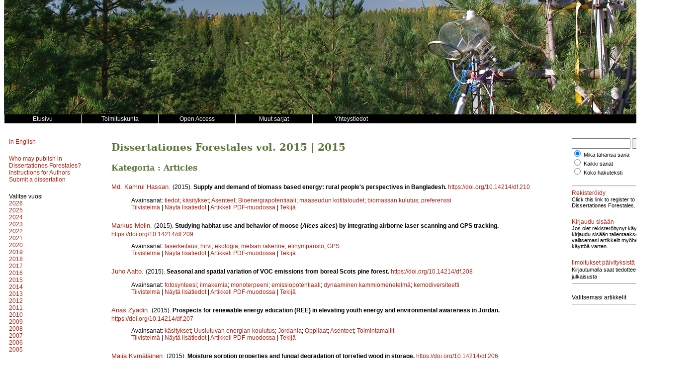

--- FILE ---
content_type: text/html; charset=UTF-8
request_url: https://www.dissertationesforestales.fi/volume/2015
body_size: 33815
content:
<!DOCTYPE html>
<html lang="fi">
    <head>
        <meta charset="utf-8">
        <meta name="viewport" content="width=device-width, initial-scale=1">

        
        <title>Dissertationes Forestales vol. 2015</title>

        <link href="/css/disse/style.css" rel="stylesheet" type="text/css" />
<link href="/css/disse/issue.css" rel="stylesheet" type="text/css" />
<link href="/css/disse/article.css" rel="stylesheet" type="text/css" />
<link href="/css/disse/disse.css" rel="stylesheet" type="text/css" />

<script src="/js/disse/jquery-3.1.1.min.js" type="text/javascript"></script>
<script src="/js/disse/jquery.sticky.js" type="text/javascript"></script>
<script src="/js/disse/disse.js" type="text/javascript"></script>

                    <script src="https://www.google.com/recaptcha/api.js" async defer></script>
            </head>
    <body>
        <div class="container">
            <!-- Header -->
<div class="header"><!-- Taustakuva tulostetaan CSS:n background-image määreen avulla tähän. --></div>

<!-- Main menu -->
<div class="menu clearfix">
    <div class="menu_item"><a href="/"><span class="menu_item_content">
                    Etusivu
            </span></a></div>
    <div class="menu_item"><a href="/page/editors"><span class="menu_item_content">
                    Toimituskunta
            </span></a></div>
    <div class="menu_item"><a href="/page/copyright"><span class="menu_item_content">
        Open Access
    </span></a></div>
    <div class="menu_item dropdown">
        <a href="/page/journals"><span class="menu_item_content">
                            Muut sarjat
                    </span></a>
        <div class="dropdown-content">
            <a href="https://www.silvafennica.fi" target="_blank"><span>Silva Fennica</span></a>
            <a href="https://www.metsatieteenaikakauskirja.fi" target="_blank"><span>Metsätieteen aikakauskirja</span></a>
            <a href="http://www.suo.fi" target="_blank"><span>Suo - Mires and Peat</span></a>
        </div>
    </div>
    <div class="menu_item"><a href="/page/contact"><span class="menu_item_content">
                    Yhteystiedot
            </span></a></div>
</div>

            <!-- 3-column layout -->
            <!-- http://matthewjamestaylor.com/blog/equal-height-columns-cross-browser-css-no-hacks -->
            <div class="container_3">
                <!-- Left column -->
                <div class="column_1">
                    <div class="issue-block-left">
    <div class="block">
                    <a href="/?lang=en">In English</a>
            </div>
            <div class="block">
            <a href="/page/who">Who may publish in Dissertationes Forestales?</a><br/>
            <a href="/page/authors">Instructions for Authors</a><br/>
            <a href="https://www.editorialmanager.com/df/" target="_blank">Submit a dissertation</a><br/>
        </div>
    </div>

<div class="issue-block-right">
            <div class="block clearfix">
            <div>
                Valitse vuosi
            </div>
            <div class="issue_list">
                                <div class="issue_list_volume">
                    <a href="/volume/2026">2026</a>
                </div>
                                <div class="issue_list_volume">
                    <a href="/volume/2025">2025</a>
                </div>
                                <div class="issue_list_volume">
                    <a href="/volume/2024">2024</a>
                </div>
                                <div class="issue_list_volume">
                    <a href="/volume/2023">2023</a>
                </div>
                                <div class="issue_list_volume">
                    <a href="/volume/2022">2022</a>
                </div>
                                <div class="issue_list_volume">
                    <a href="/volume/2021">2021</a>
                </div>
                                <div class="issue_list_volume">
                    <a href="/volume/2020">2020</a>
                </div>
                                <div class="issue_list_volume">
                    <a href="/volume/2019">2019</a>
                </div>
                                <div class="issue_list_volume">
                    <a href="/volume/2018">2018</a>
                </div>
                                <div class="issue_list_volume">
                    <a href="/volume/2017">2017</a>
                </div>
                                <div class="issue_list_volume">
                    <a href="/volume/2016">2016</a>
                </div>
                                <div class="issue_list_volume">
                    <a href="/volume/2015">2015</a>
                </div>
                                <div class="issue_list_volume">
                    <a href="/volume/2014">2014</a>
                </div>
                                <div class="issue_list_volume">
                    <a href="/volume/2013">2013</a>
                </div>
                                <div class="issue_list_volume">
                    <a href="/volume/2012">2012</a>
                </div>
                                <div class="issue_list_volume">
                    <a href="/volume/2011">2011</a>
                </div>
                                <div class="issue_list_volume">
                    <a href="/volume/2010">2010</a>
                </div>
                                <div class="issue_list_volume">
                    <a href="/volume/2009">2009</a>
                </div>
                                <div class="issue_list_volume">
                    <a href="/volume/2008">2008</a>
                </div>
                                <div class="issue_list_volume">
                    <a href="/volume/2007">2007</a>
                </div>
                                <div class="issue_list_volume">
                    <a href="/volume/2006">2006</a>
                </div>
                                <div class="issue_list_volume">
                    <a href="/volume/2005">2005</a>
                </div>
                            </div>
        </div>
    
            <div class="block clearfix logo">
            <a href="http://www.metsatieteellinenseura.fi/" target="_blank">
                <img src="/img/disse/sms_logo.jpg" width="120" height="69" />
            </a>
        </div>
        <div class="block clearfix logo">
            <a href="http://www.helsinki.fi/metsatieteet/" target="_blank">
                <img src="/img/disse/HY_suomi.jpg" width="100" height="105" />
            </a>
        </div>
        <div class="block clearfix logo">
            <a href="http://www.uef.fi/fi/web/forest/" target="_blank">
                <img src="/img/disse/ISY-UEF.jpg" width="110" height="96" />
            </a>
        </div>
    </div>
                </div>

                <!-- Middle column -->
                <div class="column_2">
                    <h1>
                Dissertationes Forestales
                                    vol. 2015 | 2015
                            </h1>
        
        <div class="article_list">
                            <div>
                
                <h2>
                                            Kategoria :
                    
                    Articles

                                    </h2>

                            </div>
                    
        <div class="article_list_item">
        <div class="article_list_item_section2">
        <span class="article_list_item_authors">
                            <a href="/author/5536">Md. Kamrul Hassan</a>.
                    </span>
                    <span class="article_list_item_date_published">
                (2015).
            </span>
                            <span class="article_list_item_title">
                                    Supply and demand of biomass based energy: rural people's perspectives in Bangladesh.
                            </span>
                                    <span class="article_list_item_doi">
                <a href="https://doi.org/10.14214/df.210">https://doi.org/10.14214/df.210</a>
            </span>
            </div>
        <div class="article_list_item_section3">
                                    <div class="article_list_item_keywords">
                    Avainsanat:
                                            <a href="/keyword/tiedot">tiedot</a>;
                                            <a href="/keyword/k%C3%A4sitykset">käsitykset</a>;
                                            <a href="/keyword/Asenteet">Asenteet</a>;
                                            <a href="/keyword/Bioenergiapotentiaali">Bioenergiapotentiaali</a>;
                                            <a href="/keyword/maaseudun+kotitaloudet">maaseudun kotitaloudet</a>;
                                            <a href="/keyword/biomassan+kulutus">biomassan kulutus</a>;
                                            <a href="/keyword/preferenssi">preferenssi</a>
                                    </div>
                                    <div>
                            <a href="javascript:toggle_abstract(1992);">Tiivistelmä</a> |
                        <a href="/article/1992">
                                    Näytä lisätiedot
                            </a> |
                            <a href="/pdf/1992">Artikkeli PDF-muodossa</a> |
                        <a href="javascript:toggle_author_info(1992);">Tekijä</a>
            <!-- TODO: Add corrections -->
                            <div id="abstract_1992">Biomassaan perustuvan energian kysyntä ja tarjonta: maaseudun ihmisten tulevaisuudennäköalat Bangladeshissa

Biomassa on yleisin ja merkittävin energialähde Bangladeshin maaseutualueilla. Laajalle levinnyt biomassan energiakäyttö on huolenaihe, koska se voi johtaa metsävarojen ylihyödyntämiseen ja metsämaan siirtymiseen muihin kuin metsätaloustarkoituksiin, millä on mahdollisesti kielteisiä vaikutuksia ilmastonmuutokseen, mutta myös paikalliseen elintarvikkeiden ja polttoaineen tuotantoon. Lisäksi kattavien tietojen puute koskien resurssien käytettävyyttä, biomassan kulutustottumukset sekä tiedon puute koskien yleisiä asenteita ja tietoa biomassapolttoaineista on yleensä todettu suurimmiksi esteiksi nykyaikaisen ja tehokkaan biomassapohjaisen energiakäytön kehittymiselle Bangladeshissa. Tässä tutkimuksessa tarkastellaan neljää bioenergianäkökohtaa Bangladeshissa: bioenergiapotentiaalia, maaseudun kotitalouksien energiankulutustottumuksia, maaseudun kotitalouksien mieltymyksiä ja suhtautumista biopolttoaineita kohtaan sekä väestön tietoja ja käsityksiä kestävän energian kehittämisestä.


Tuloksista kävi ilmi, että hyödynnettävissä oleva bioenergiapotentiaali maatalouskasvien korjuutähteistä ja puupolttoaineista oli 762 miljoonaa GJ vuonna 2009. Kuitenkin tämän potentiaalin on ennustettu yltävän 946 miljoonaan GJ vuoteen 2020 mennessä "status quo" mittapuulla ja nousevan enintään 1236 miljoonaan GJ korkeimpien BKT:n kasvukäyrien mukaan (artikkeli I). Biomassapolttoaineet todettiin pääasiallisiksi primäärienergian lähteiksi. Primäärienergian kulutukseksi asukasta kohti arvioitiin 6,45 GJ vuodessa, josta biopolttoaineiden osuus oli arviolta 6,03 GJ (vastaa 93 prosenttia energian kokonaiskulutuksesta) (artikkeli II). Tutkimus osoitti, että biomassapolttoaineen kulutukseen vaikuttivat perhekoko, tulot henkeä kohti sekä maapinta-ala henkeä kohti. Suosituin biomassapolttoaine oli polttopuu, jonka jälkeen tulivat lehmän lanta, bambu ja juutin varsi (artikkeli III). Toisaalta puuresurssien jatkuvasta vähenemisestä johtuen polttopuun saatavuudessa on ongelmia. Maatiloilla ja niiden ulkopuolella tapahtuvasta puiden istutuksesta on tullut yhä tärkeämpää maaseudun kotitalouksien keskuudessa vastauksena polttopuun akuuttiin puutteeseen.


Yleisen tietoisuuden tärkeyteen ja uusiutuvien energialähteiden kehittämiseen liittyen tutkimuksessa havaittiin, että maaseudun kotitalouksissa oli hyvä tietämys perinteisistä biopolttoaineista; heillä oli kuitenkin suhteellisen vähän tietoa uudemmista biopolttoaineista ja muista uusiutuvista energialähteistä (artikkeli IV). Tämä merkitsee sitä, että tarvitaan tietoisuuden lisäämistä bioenergiasta ja muista uusiutuvista energiateknologioista maaseudun asukkaiden keskuuteen. Puuresurssien ehtyminen, riittämättömät metsitysohjelmat ja aloitteiden puute kesannointimaiden hyödyntämiseksi puuenergiaistutuksiin on todettu suurimmiksi esteiksi biomassapohjaisen energian kehittymiselle Bangladeshissa. Analyysi osoitti että metsitysohjelmien parantaminen, julkisen energiateknologiatietoisuuden parantaminen sekä "maaseudun biomassapohjaisten energiastrategioiden" valmistelu ja toteuttaminen ovat keskeisiä tekijöitä kestävään biomassaan perustuvan energian kehittämiseksi Bangladeshissa. Tulokset antavat yksityiskohtaista tietoa bioenergian ja muun uusiutuvan energian dynamiikasta, mikä on hyödyllistä kehitettäessä metsä- ja energia-alan mikrohankkeita paikallisella, alueellisella ja kansallisella tasolla.</div>
                        <div id="author_info_1992">
                <ul>
                                            <li>
                            <em>Hassan</em>,
                            University of Eastern Finland, School of Forest Sciences
                                                        <span class="abs-titles">Sähköposti:</span>
                                                            kamrul.hassan@uef.fi
                                                                                        <a href="mailto:kamrul.hassan@uef.fi" title="Vastaava kirjoittaja"><img src="/img/letter_small.png" alt="(sähköposti)"></a>
                                                    </li>
                                    </ul>
            </div>
        </div>
    </div>
</div>
            
        <div class="article_list_item">
        <div class="article_list_item_section2">
        <span class="article_list_item_authors">
                            <a href="/author/5537">Markus Melin</a>.
                    </span>
                    <span class="article_list_item_date_published">
                (2015).
            </span>
                            <span class="article_list_item_title">
                                    Studying habitat use and behavior of moose (<i>Alces alces</i>) by integrating airborne laser scanning and GPS tracking.
                            </span>
                                    <span class="article_list_item_doi">
                <a href="https://doi.org/10.14214/df.209">https://doi.org/10.14214/df.209</a>
            </span>
            </div>
        <div class="article_list_item_section3">
                                    <div class="article_list_item_keywords">
                    Avainsanat:
                                            <a href="/keyword/laserkeilaus">laserkeilaus</a>;
                                            <a href="/keyword/hirvi">hirvi</a>;
                                            <a href="/keyword/ekologia">ekologia</a>;
                                            <a href="/keyword/mets%C3%A4n+rakenne">metsän rakenne</a>;
                                            <a href="/keyword/elinymp%C3%A4rist%C3%B6">elinympäristö</a>;
                                            <a href="/keyword/GPS">GPS</a>
                                    </div>
                                    <div>
                            <a href="javascript:toggle_abstract(1993);">Tiivistelmä</a> |
                        <a href="/article/1993">
                                    Näytä lisätiedot
                            </a> |
                            <a href="/pdf/1993">Artikkeli PDF-muodossa</a> |
                        <a href="javascript:toggle_author_info(1993);">Tekijä</a>
            <!-- TODO: Add corrections -->
                            <div id="abstract_1993">Hirven elinympäristökäytön tutkiminen yhdistämällä laserkeilausaineistoa GPS-panta-aineistoon

Laserkeilausperusteinen metsien inventointi ja -maanpinnan kartoitus ovat tänä päivänä yleisiä menetelmiä joka puolella maailmaa. Tätä aineistoa kerätään yleensä maanmittauksen ja metsätalouden tarpeisiin, mutta se sisältää paljon tietoa, josta voivat hyötyä muutkin toimijat. Eläinten ekologian kannalta metsien ja kasvillisuuden kolmiulotteisen rakenteen tunteminen on tärkeää, koska sen perusteella voidaan arvioida, kuinka hyvän elinympäristön tietty alue voi tietylle lajille tarjota. Laserkeilausaineisto antaa kolmiulotteisen, tarkan ja alueellisesti kattavan kuvauksen tästä rakenteesta.

Tässä väitöskirjatyössä olen yhdistänyt laserkeilausaineistoa GPS-pannoitettujen hirvien sijainteihin. Analysoimalla laseraineistoa näiden sijaintien ympäriltä olen voinut tutkia kuinka metsän rakenne hirvien ympärillä vaihtelee esimerkiksi vuodenaikojen mukaan ja millä tavalla lämpötila vaikuttaa hirven käyttäytymiseen. Lisäksi käytetty aineisto on mahdollistanut sukupuolten sekä mukana kulkevan vasan vaikutusten tutkimisen. Viimeisessä osatutkimuksessa laseraineistoa käytettiin tunnistamaan hirven aiheuttamia metsätuhoja nuorissa taimikoissa.

Saadut tulokset näyttävät selvästi, että laserkeilaus tuottaa tietoa, mistä voi olla suurta hyötyä ekologisessa tutkimuksessa. Tulokset todistivat, että metsän rakenne elinympäristöissä, joita hirvi käyttää vaihtelee merkittävästi eri vuodenaikojen mukaan. Tämä selittyy sillä mitä ravintoa hirvi eri vuodenaikoina käyttää ja millaisissa metsissä tämä ravinto kasvaa. Myös lämpötilan vaikutusta hirvien käyttäytymiseen tutkittiin, ja nämä tulokset näyttivät, että kuumina kesäpäivinä hirvi joutuu hakeutumaan sille epätyypillisiin metsiin saadakseen suojaa lämpöstressiä vastaan. Nämä alueet olivat metsiä, joissa latvusto oli huomattavan korkea ja tiheä. Tulokset antoivat myös uusia näkökulmia metsän rakenteen merkityksestä vasomisaikaan. Tutkitut hirvet synnyttivät avoimilla mailla (suot), mutta pian tämän jälkeen siirtyivät metsiin, joissa oli huomattavan tiheä ja runsas aluskasvillisuus mikä ilmeisesti tarjosi suojaa sekä ruokaa kasvavalle vasalle ja imettävälle emälle. Viimeisessä osatutkimuksessa vakavat hirvituhot pystyttiin onnistuneesti tunnistamaan laserkeilausaineistosta. Tämä väitöskirja antoi esimerkkejä kuinka laserkeilaus- ja GPS-panta-aineiston yhteiskäyttö voidaan toteuttaa ja millaisia tuloksia näin voidaan saavuttaa. Käytetyt menetelmät ovat helposti sovellettavissa myös muihin lajeihin.</div>
                        <div id="author_info_1993">
                <ul>
                                            <li>
                            <em>Melin</em>,
                            University of Eastern Finland, School of Forest Sciences
                                                        <span class="abs-titles">Sähköposti:</span>
                                                            markus.melin@uef.fi
                                                                                        <a href="mailto:markus.melin@uef.fi" title="Vastaava kirjoittaja"><img src="/img/letter_small.png" alt="(sähköposti)"></a>
                                                    </li>
                                    </ul>
            </div>
        </div>
    </div>
</div>
            
        <div class="article_list_item">
        <div class="article_list_item_section2">
        <span class="article_list_item_authors">
                            <a href="/author/5535">Juho Aalto</a>.
                    </span>
                    <span class="article_list_item_date_published">
                (2015).
            </span>
                            <span class="article_list_item_title">
                                    Seasonal and spatial variation of VOC emissions from boreal Scots pine forest.
                            </span>
                                    <span class="article_list_item_doi">
                <a href="https://doi.org/10.14214/df.208">https://doi.org/10.14214/df.208</a>
            </span>
            </div>
        <div class="article_list_item_section3">
                                    <div class="article_list_item_keywords">
                    Avainsanat:
                                            <a href="/keyword/fotosynteesi">fotosynteesi</a>;
                                            <a href="/keyword/ilmakemia">ilmakemia</a>;
                                            <a href="/keyword/monoterpeeni">monoterpeeni</a>;
                                            <a href="/keyword/emissiopotentiaali">emissiopotentiaali</a>;
                                            <a href="/keyword/dynaaminen+kammiomenetelm%C3%A4">dynaaminen kammiomenetelmä</a>;
                                            <a href="/keyword/kemodiversiteetti">kemodiversiteetti</a>
                                    </div>
                                    <div>
                            <a href="javascript:toggle_abstract(1991);">Tiivistelmä</a> |
                        <a href="/article/1991">
                                    Näytä lisätiedot
                            </a> |
                            <a href="/pdf/1991">Artikkeli PDF-muodossa</a> |
                        <a href="javascript:toggle_author_info(1991);">Tekijä</a>
            <!-- TODO: Add corrections -->
                            <div id="abstract_1991">Boreaalisen mäntymetsän haihtuvien hiilivetyjen emissioiden ajallinen ja paikallinen vaihtelu


Boreaaliset metsät ovat Pohjois-Euroopan merkittävin haihtuvien hiilivetyjen (VOC) lähde. Haihtuvat hiilivedyt ovat reaktiivisia kaasuja, jotka ottavat osaa kemiallisiin reaktioihin ilmakehässä ja vaikuttavat siten mm. hiukkasmuodostukseen ja ilmastoon.

Työn tavoitteena oli kuvata haihtuvien hiilivetyjen emissioiden ajallista ja paikallista vaihtelua sekä selittää emissioita ajavia ilmiöitä ja niihin vaikuttavia prosesseja. Työtä varten suoritettiin laajoja kenttämittauksia jotka sisälsivät sekä kaasukromatografiaa että massaspektrometriaa. Dynaamista kammiomenetelmää sovellettiin sekä metsänpohjan että metsämännyn versojen hiilivetyemissioiden tutkimiseen.

Tutkimuksissa havaittiin, että metsämännyllä on yksilöllistä vaihtelua emittoidussa terpenoidiseoksessa, millä on vaikutusta ilmakehän koostumukseen. Metsänpohjasta haihtuvilla hiilivedyillä on selvä vaikutus ekosysteemitason voihin. Metsämaassa havaitun suuren paikallisen vaihtelun lisäksi myös männyn hiilivetyemissioilla on suurta vaihtelua mm. suhteessa neulasten ikään, vuodenaikaan sekä kasvuprosesseihin. Uudet neulaset ovat hallitseva hiilivetylähde männyn latvustossa keväällä ja alkukesästä, jolloin kasvuprosessit vapauttavat suuria määriä hiilivetyjä. Keväisen fotosynteesin toipumisen aikaan männynversot ovat voimakas monoterpeenilähde; tämä jakso kestää vain joitain päiviä tai viikon ja on nähtävästi suojaamassa valostressiä vastaan toipumisen kriittisinä hetkinä.

Tutkimus haastaa perinteisen näkemyksen vakioisista emissiopotentiaaleista, joka on nykyisten emissiomallien keskeinen oletus. Ilmakehän hiilivetykoostumus on tulosta lähteiden emissioista ja niiden vaihtelusta; siksi yksityiskohdat ovat merkittäviä kokonaisuuden kannalta. Löydöksen avaavat mahdollisuuksia kehittää hiilivetyemissiomalleja, jotka perustuvat fysiologisiin ja kemiallisiin prosesseihin.</div>
                        <div id="author_info_1991">
                <ul>
                                            <li>
                            <em>Aalto</em>,
                            University of Helsinki, Department of Forest Sciences
                                                        <span class="abs-titles">Sähköposti:</span>
                                                            juho.aalto@helsinki.fi
                                                                                        <a href="mailto:juho.aalto@helsinki.fi" title="Vastaava kirjoittaja"><img src="/img/letter_small.png" alt="(sähköposti)"></a>
                                                    </li>
                                    </ul>
            </div>
        </div>
    </div>
</div>
            
        <div class="article_list_item">
        <div class="article_list_item_section2">
        <span class="article_list_item_authors">
                            <a href="/author/5534">Anas Zyadin</a>.
                    </span>
                    <span class="article_list_item_date_published">
                (2015).
            </span>
                            <span class="article_list_item_title">
                                    Prospects for renewable energy education (REE) in elevating youth energy and environmental awareness in Jordan.
                            </span>
                                    <span class="article_list_item_doi">
                <a href="https://doi.org/10.14214/df.207">https://doi.org/10.14214/df.207</a>
            </span>
            </div>
        <div class="article_list_item_section3">
                                    <div class="article_list_item_keywords">
                    Avainsanat:
                                            <a href="/keyword/k%C3%A4sitykset">käsitykset</a>;
                                            <a href="/keyword/Uusiutuvan+energian+koulutus">Uusiutuvan energian koulutus</a>;
                                            <a href="/keyword/Jordania">Jordania</a>;
                                            <a href="/keyword/Oppilaat">Oppilaat</a>;
                                            <a href="/keyword/Asenteet">Asenteet</a>;
                                            <a href="/keyword/Toimintamallit">Toimintamallit</a>
                                    </div>
                                    <div>
                            <a href="javascript:toggle_abstract(1990);">Tiivistelmä</a> |
                        <a href="/article/1990">
                                    Näytä lisätiedot
                            </a> |
                            <a href="/pdf/1990">Artikkeli PDF-muodossa</a> |
                        <a href="javascript:toggle_author_info(1990);">Tekijä</a>
            <!-- TODO: Add corrections -->
                            <div id="abstract_1990">Uusiutuvan energian koulutuksen tavoitteena on lisätä tietoisuutta ja siten saada aikaan yhteisön tuki uusiutuvan energian kehittämiselle. Viime aikoina tämä on ollut merkittävä lähestymistapa julkisessa koulutuksessa. Jos nuorilla kansalaisilla on riittävästi tietoja ja taitoja, he voivat toimia uusiutuvan energian kehittämisen kirittäjinä. Olemassa olevasta tutkimuskirjallisuudesta ovat kuitenkin puuttuneet tutkimukset, jotka olisivat kehitysmaiden kontekstissa pyrkineet tutkimaan ja ymmärtämään nuorten kansalaisten käsityksiä ja asenteita uusiutuvaa energiaa kohtaan. Jordania on esimerkki fossiilisista polttoaineista riippuvaisesta maasta, jolla on samaan aikaan suuret uusiutuvaan energiaan liittyvät mahdollisuudet.

Tässä väitöskirjassa kootaan yhteen osatutkimusten havainnot ja niiden pohjalta rakennetaan synteesi Jordanian uusiutuvan energian koulutukseen liittyen. Artikkeleissa 1 ja 4 on tutkittu koululaisten tietoja, käsityksiä ja asenteita uusiutuvaa energiaa kohtaan sekä heidän näkemyksiään ympäristön suojeluun liittyen. Asiaa täydentävät havainnot yläkoulun opettajien tiedoista, käsityksistä ja asenteista uusiutuvaa energiaa kohtaan (artikkeli 2). Kolmannessa artikkelissa tutkitaan opiskelijoiden tietoja ja asenteita energiaa ja ympäristökysymyksiä koskien ja tarkastellaan kodin, koulun ja joukkotiedotuksen välisiä yhteyksiä näihin. Artikkeleiden tulokset osoittavat naisten, kaupungissa asuvien sekä yksityisten yhteiskoulujen oppilaiden tietävän paremmin millaisia uusiutuvien energioiden teknologioita on olemassa sekä myös sen miten niitä voidaan hyödyntää (artikkeli 1). Sukupuolten välillä havaittiin selvä ero siinä, että pojat näyttivät tukevat enemmän ydinvoimaa, kun tytöt puolestaan ilmaisivat suosivansa uusiutuvaa energiaa. Tyttöjen mukaan ympäristön suojelusta on vastuussa koko yhteiskunta, kun pojat/miehet näkivät ympäristön suojeluvastuun olevan pääasiassa hallituksella. Tytöt epäilivät tieteen, teknologian sekä kehittyneiden maiden tekemien interventioiden merkitystä ympäristön suojelulle (artikkeli 4). Tulosten mukaan oppilaiden tietämys bioenergiasta oli hyvin heikkoa (artikkeli 1). Vaikka opettajat tutkimuksen mukaan tukivat uusiutuvaa energiaa, he olivat hyvin skeptisiä miten tämä tulisi kehittymään Jordaniassa (artikkeli 2). Tämän vuoksi opettajat pitivät ydinvoimaa sekä liuskeöljyvarantojen hyödyntämistä parempina keinoina saada aikaa taloudellista kehitystä Jordaniassa. Oppilaat arvioivat vanhempiensa olevan keskeisin tiedon lähde uusiutuvaan energiaan liittyvissä kysymyksissä, vaikka samaan aikaan totesivat, että internet oli tärkeä väline tiedon hankkimisessa.

Tutkimuksen mukaan koulutetut ja hyvin informoidut nuoret kansalaiset saattavat toimia myös tiedon välittäjinä uusiutuvan energian kysymyksissä lukutaidottomille vanhemmilleen. TV ja koulun opetussuunnitelman ulkopuoliset muut toiminnot olivat tärkeitä tiedon lähteitä tytöille, kun taas pojat halusivat saada tietoa vanhemmiltaan ja koulun opettajilta (artikkeli 3).

Väitöskirjan havainnot viittaavat siihen, että Jordanian olisi uudistettava nykyisiä julkisen koulutuksen toimintatapoja. Uusien toimintamallien luomisen myötä voitaisiin lisätä tietämystä uudistuvasta energiasta, sen käytöstä ja eduista. Näiden toimintatapojen luomisessa olisi kiinnitettävä erityistä huomiota naisten mieltymyksiin ja tarpeisiin. Uusien toimintamallien onnistuminen edellyttää opettajien uusiutuvaan energiaan liittyvän tietämyksen tason nostamista. Tutkimus kannustaa myös kehittämään ja hyödyntämään joukkotiedotusta suuren yleisön kampanjoinnin välineenä. Näin voitaisiin vähentää kansalaisten epätietoisuutta tulevaisuuden energiamuoto valintoihin liittyen.</div>
                        <div id="author_info_1990">
                <ul>
                                            <li>
                            <em>Zyadin</em>,
                            University of Eastern Finland, School of Forest Sciences
                                                        <span class="abs-titles">Sähköposti:</span>
                                                            anas.zyadin@uef.fi
                                                                                        <a href="mailto:anas.zyadin@uef.fi" title="Vastaava kirjoittaja"><img src="/img/letter_small.png" alt="(sähköposti)"></a>
                                                    </li>
                                    </ul>
            </div>
        </div>
    </div>
</div>
            
        <div class="article_list_item">
        <div class="article_list_item_section2">
        <span class="article_list_item_authors">
                            <a href="/author/5517">Maija Kymäläinen</a>.
                    </span>
                    <span class="article_list_item_date_published">
                (2015).
            </span>
                            <span class="article_list_item_title">
                                    Moisture sorption properties and fungal degradation of torrefied wood in storage.
                            </span>
                                    <span class="article_list_item_doi">
                <a href="https://doi.org/10.14214/df.206">https://doi.org/10.14214/df.206</a>
            </span>
            </div>
        <div class="article_list_item_section3">
                                    <div class="article_list_item_keywords">
                    Avainsanat:
                                            <a href="/keyword/Biologinen+lahoaminen">Biologinen lahoaminen</a>;
                                            <a href="/keyword/kiinte%C3%A4t+biopolttoaineet">kiinteät biopolttoaineet</a>;
                                            <a href="/keyword/puu">puu</a>;
                                            <a href="/keyword/terminen+esik%C3%A4sittely">terminen esikäsittely</a>;
                                            <a href="/keyword/vesi">vesi</a>
                                    </div>
                                    <div>
                            <a href="javascript:toggle_abstract(1973);">Tiivistelmä</a> |
                        <a href="/article/1973">
                                    Näytä lisätiedot
                            </a> |
                            <a href="/pdf/1973">Artikkeli PDF-muodossa</a> |
                        <a href="javascript:toggle_author_info(1973);">Tekijä</a>
            <!-- TODO: Add corrections -->
                            <div id="abstract_1973">Torrefioidun puun kosteusominaisuudet ja lahoaminen varastoinnin aikana

Globaalia ilmastonmuutosta pyritään hidastamaan korvaamalla fossiilisia polttoaineita uusiutuvilla energianlähteillä ja tähän liittyvä tutkimus on yhä tärkeämmässä asemassa. Suomessa puuta on perinteisesti hyödynnetty biopolttoaineena ja sen ominaisuudet tunnetaan hyvin. Puulla, kuten kaikilla selluloosapohjaisilla biomassoilla, on kuitenkin joitain ongelmallisia ominaisuuksia. Kosteus vaikuttaa näiden polttoaineiden toimitusketjuun negatiivisesti hankaloittaen logistiikkaa ja polttoa. Puun hygroskooppisuus johtaa varastoinnin yhteydessä lahoamiseen, josta seuraa kuiva-ainetappioita. Tähän ongelmaan on etsitty ratkaisua lämpökäsittelyllä, torrefioinnilla, jossa puun hygroskooppisuutta vähenee. Torrefioidun materiaalin on sanottu olevan biologisesti lahoamatonta, eikä se siten ole alttiina kuiva-ainehäviölle. Aiheesta ei kuitenkaan ole monia tutkimuksia ja torrefioidun materiaalin varastointiominaisuuksien selvittämisen on osoitettu olevan tärkeä tutkimusalue. Tämä väitöskirja pyrkii vastaamaan kysymyksiin torrefioidun puun ja hiilen varastointiominaisuuksista ja erityisesti kosteuden vaikutuksesta varastoitavuuteen.

Tämä väitöskirja koostuu neljästä osajulkaisusta, joissa tutkitaan monipuolisesti torrefioidun kuusen ja koivun, sekä samoista lähdemateriaaleista valmistetun hiilen, kosteusominaisuuksia. Yhdessä osajulkaisussa verrataan torrefioitujen ja höyryräjäytettyjen pellettien ominaisuuksia tiivistämättömään materiaaliin. Tutkimusmateriaali otti itseensä vain pieniä määriä vesihöyryä ja hiukkaskoko sekä materiaalin hydroksyyliryhmien saavutettavuus pienenivät. Vaikka kapillaarinen absorptio hidastui, vedenottokapasiteetti kasvoi. Tämä johti korkeisiin kosteusprosentteihin varastointikokeiden aikana. Torrefioidusta materiaalista eristettiin runsaasti erilaisia sieniä ulkovarastointikokeen aikana. Moni tunnistetuista suvuista piti sisällään tunnettuja allergeenejä. Kokeissa myös osoitettiin, että torrefioidut pelletit eivät siedä vettä ja ne tulisi varastoida katettuina. Tutkimuksissa osoitettiin oikeanlaisen, katetun varastoinnin sekä työturvallisuuden tärkeys.</div>
                        <div id="author_info_1973">
                <ul>
                                            <li>
                            <em>Kymäläinen</em>,
                            University of Helsinki, Department of Forest Sciences
                                                        <span class="abs-titles">Sähköposti:</span>
                                                            Maija.kymalainen@helsinki.fi
                                                                                        <a href="mailto:Maija.kymalainen@helsinki.fi" title="Vastaava kirjoittaja"><img src="/img/letter_small.png" alt="(sähköposti)"></a>
                                                    </li>
                                    </ul>
            </div>
        </div>
    </div>
</div>
            
        <div class="article_list_item">
        <div class="article_list_item_section2">
        <span class="article_list_item_authors">
                            <a href="/author/5532">Rubén Valbuena</a>.
                    </span>
                    <span class="article_list_item_date_published">
                (2015).
            </span>
                            <span class="article_list_item_title">
                                    Forest structure indicators based on tree size inequality and their relationships to airborne laser scanning.
                            </span>
                                    <span class="article_list_item_doi">
                <a href="https://doi.org/10.14214/df.205">https://doi.org/10.14214/df.205</a>
            </span>
            </div>
        <div class="article_list_item_section3">
                                    <div class="article_list_item_keywords">
                    Avainsanat:
                                            <a href="/keyword/laserkeilaus">laserkeilaus</a>;
                                            <a href="/keyword/Lorenzen+k%C3%A4yr%C3%A4">Lorenzen käyrä</a>;
                                            <a href="/keyword/Gini-kerroin">Gini-kerroin</a>;
                                            <a href="/keyword/neli%C3%B6keskil%C3%A4pimitta">neliökeskiläpimitta</a>;
                                            <a href="/keyword/neli%C3%B6keskil%C3%A4pimittaa+suuremman+puuston+suhteellinen+pohjapinta-ala">neliökeskiläpimittaa suuremman puuston suhteellinen pohjapinta-ala</a>;
                                            <a href="/keyword/Shannon">Shannon</a>;
                                            <a href="/keyword/entropia">entropia</a>;
                                            <a href="/keyword/puiden+kokojakaumat">puiden kokojakaumat</a>;
                                            <a href="/keyword/yleiseurooppalaiset+indikaattorit">yleiseurooppalaiset indikaattorit</a>;
                                            <a href="/keyword/kansallinen+laserkeilausohjelma">kansallinen laserkeilausohjelma</a>
                                    </div>
                                    <div>
                            <a href="javascript:toggle_abstract(1988);">Tiivistelmä</a> |
                        <a href="/article/1988">
                                    Näytä lisätiedot
                            </a> |
                            <a href="/pdf/1988">Artikkeli PDF-muodossa</a> |
                        <a href="javascript:toggle_author_info(1988);">Tekijä</a>
            <!-- TODO: Add corrections -->
                            <div id="abstract_1988">Tämä väitöskirja käsittelee ei-spatiaalisia metsän rakenteen indikaattoreita, erityisesti puiden kokojakaumat huomioon ottavia indeksejä. Yhteenvedossa keskitytään indikaattoreihin, kun taas osajulkaisuissa tarkastellaan indikaattoreiden estimointia laserkeilausaineistolla. Tutkimuksen viitekehyksenä on yleiseurooppalaisten indikaattoreiden kehittäminen, koska maanlaajuiset laserkeilausaineistot yleistyvät nopeasti.

Työssä testattiin erilaisia kirjallisuudessa esitettyjä indikaattoreita metsien rakenteen kuvaukseen. Informaatioteoriaan perustuvat indikaattorit osoittautuivat epäjohdonmukaisiksi ja riittämättömiksi kuvaamaan puiden kokovaihtelua. Tämän takia Shannonin tai vastaavien yleistettyyn entropiaan perustuvien indikaattoreiden käyttöä ei suositella, vaikka niitä onkin yleisesti hyödynnetty. Tässä tutkimuksessa majorisoinnin ja Lorenzen järjestyksen yhteys esitetään puiden kokojakaumien tapauksessa sekä tarkastellaan sen luotettavuutta puupopulaation kokovaihtelun kuvaamisessa.

Tämän tutkimuksen sovelluksessa Lorenzen käyrä yhdistää painottamattoman ja pohjapinta-alalla painotetun kokojakauman. Lorenzen käyrään perustuvia indikaattoreita ovat esimerkiksi Gini-kerroin (GC), käyrän asymmetria ja puuston neliökeskiläpimittaa (QMD) suuremman puuston suhteellinen pohjapinta-ala (BALM). Lorenzen käyrän käännepisteen avulla saadaan selville neliökeskiläpimitta ja siitä voidaan edelleen määrittää BALM. Neliökeskiläpimitan kulloisenkin sijainnin avulla voidaan määrittää myös jakauman maksimaalinen entropia verrattaessa sitä tasajakauman vastaavaan kohtaan. Lorenzen käyrän asymmetriaa puolestaan hyödynnettiin puuston alikasvoksen kuvauksessa.

Sovelluksia varten suositelluimmat indikaattorit ovat GC ja BALM, koska ne määrittävät puuston rakenteen kaksiulotteisesti, mitä voidaan hyödyntää puiden kokovaihtelun yksityiskohtaisessa kuvaamisessa. Parhaaksi menetelmäksi indikaattoreiden ennustamiseksi laserkeilauksella osoittautui epäparametrinen k lähimmän naapurin menetelmä.</div>
                        <div id="author_info_1988">
                <ul>
                                            <li>
                            <em>Valbuena</em>,
                            University of Eastern Finland, School of Forest Sciences
                                                        <span class="abs-titles">Sähköposti:</span>
                                                            rubenval@uef.fi
                                                                                        <a href="mailto:rubenval@uef.fi" title="Vastaava kirjoittaja"><img src="/img/letter_small.png" alt="(sähköposti)"></a>
                                                    </li>
                                    </ul>
            </div>
        </div>
    </div>
</div>
            
        <div class="article_list_item">
        <div class="article_list_item_section2">
        <span class="article_list_item_authors">
                            <a href="/author/5531">Emmi Haltia</a>.
                    </span>
                    <span class="article_list_item_date_published">
                (2015).
            </span>
                            <span class="article_list_item_title">
                                    Contingent valuation and choice experiment of citizens’ willingness to pay for forest conservation in southern Finland.
                            </span>
                                    <span class="article_list_item_doi">
                <a href="https://doi.org/10.14214/df.204">https://doi.org/10.14214/df.204</a>
            </span>
            </div>
        <div class="article_list_item_section3">
                                    <div class="article_list_item_keywords">
                    Avainsanat:
                                            <a href="/keyword/ilmaistujen+preferenssien+menetelm%C3%A4t">ilmaistujen preferenssien menetelmät</a>;
                                            <a href="/keyword/mets%C3%A4luonnon+monimuotoisuus">metsäluonnon monimuotoisuus</a>;
                                            <a href="/keyword/vinon+jakauman+ongelma">vinon jakauman ongelma</a>;
                                            <a href="/keyword/valintojen+ep%C3%A4varmuus">valintojen epävarmuus</a>;
                                            <a href="/keyword/vastaamatta+j%C3%A4tt%C3%A4neet">vastaamatta jättäneet</a>
                                    </div>
                                    <div>
                            <a href="javascript:toggle_abstract(1987);">Tiivistelmä</a> |
                        <a href="/article/1987">
                                    Näytä lisätiedot
                            </a> |
                            <a href="/pdf/1987">Artikkeli PDF-muodossa</a> |
                        <a href="javascript:toggle_author_info(1987);">Tekijä</a>
            <!-- TODO: Add corrections -->
                            <div id="abstract_1987">Kansalaisten maksuhalukkuus Etelä-Suomen metsien suojelusta ehdollisen arvottamisen menetelmällä ja valintakokeella

Ympäristön tila vaikuttaa ihmisten hyvinvointiin suoraan ja välillisesti. Tämän väitöskirjan neljässä artikkelissa mitataan Etelä-Suomen metsien suojelun lisäämisen hyvinvointivaikutusta kahdella eri menetelmällä. Nämä menetelmät, ehdollinen arvottaminen ja valintakoe, perustuvat uusklassiseen taloustieteeseen, jota täydennetään psykologian ja psykologisen taloustieteen käsitteillä ja teorioilla.

Ehdollisen arvottamisen menetelmä ja valintakoe ovat menetelmiä, joilla arvotetaan kansalaisten kokemaa hyödynlisäystä ehdotetusta ympäristön tilaa parantavasta hankkeesta. Näitä menetelmiä käytetään erityisesti tilanteissa, joissa ympäristöhyödykkeen arvoon liittyy paljon olemassaoloarvoja. Tällöin arvoa ei voida mitata esimerkiksi retkeilykohdevalintojen tai muun toteutuneen käyttäytymisen perusteella, vaan tarvitaan hypoteettisiin valintoihin perustuvia menetelmiä, jotka arvottavat ympäristön muutosta mittaamalla kansalaisten maksuhalukkuutta.

Mitattaessa metsiensuojelun hyötyjä ehdollisen arvottamisen menetelmällä tarkasteltiin vastaajien vastausepävarmuuteen vaikuttaneita tekijöitä ja epävarmuuden vaikutusta keskimääräiseen maksuhalukkuuteen. Lisäksi arvioitiin kyselyyn vastaamatta jättäneistä tehtävien oletusten vaikutusta keskimääräisen maksuhalukkuuden estimaatteihin sekä korkeimman hintapyynnön suhteettoman suuren hyväksymisosuuden käsittelyvaihtoehtoja. Valintakokeella puolestaan mitattiin suojeluohjelman ominaisuuksien vaikutuksia vastaajien valintoihin.

Tulosten perusteella metsien suojelun lisäämisellä oli aineiston keräämisajankohtana vuonna 2002 vahva kansalaisten tuki. Ehdollisen arvottamisen menetelmällä laskettu mediaanimaksuhalukkuus oli 72 euroa, eli 50 prosenttia vastaajista hyväksyi metsien suojelun lisäämisen, jos kustannukset kotitalouksille olivat korkeintaan 72 euroa vuodessa. Vastaajien valintoihin maksuhalukkuuskysymyksissä vaikuttivat suojelusta kotitaloudelle aiheutuvat kustannukset sekä vastaajan sosioekonomiset ominaisuudet. Valintojen mallinnuksessa tehtävät oletukset vaikuttivat merkittävästi keskimääräiseen maksuhalukkuuteen, samoin kuin vastaamatta jättäneistä tehtävät oletukset. Koska analyysissä tehtävien valintojen vaikutus maksuhalukkuusestimaatteihin voi olla merkittävä, täytyy vaikutuksista tehdä riittävät herkkyysanalyysit. Tämä on erityisen tärkeää, jos tuloksia käytetään poliittisen päätöksenteon tukena.</div>
                        <div id="author_info_1987">
                <ul>
                                            <li>
                            <em>Haltia</em>,
                            University of Helsinki, Department of Forest Sciences
                                                        <span class="abs-titles">Sähköposti:</span>
                                                            emmi.haltia@ptt.fi
                                                                                        <a href="mailto:emmi.haltia@ptt.fi" title="Vastaava kirjoittaja"><img src="/img/letter_small.png" alt="(sähköposti)"></a>
                                                    </li>
                                    </ul>
            </div>
        </div>
    </div>
</div>
            
        <div class="article_list_item">
        <div class="article_list_item_section2">
        <span class="article_list_item_authors">
                            <a href="/author/5533">Heikki Korpunen</a>.
                    </span>
                    <span class="article_list_item_date_published">
                (2015).
            </span>
                            <span class="article_list_item_title">
                                    Activity-based costing method in forest industry – modelling the production and costs of sawing, the pulp  and paper industry, and energy production.
                            </span>
                                    <span class="article_list_item_doi">
                <a href="https://doi.org/10.14214/df.203">https://doi.org/10.14214/df.203</a>
            </span>
            </div>
        <div class="article_list_item_section3">
                                    <div class="article_list_item_keywords">
                    Avainsanat:
                                            <a href="/keyword/Toimintoperusteinen+kustannuslaskenta">Toimintoperusteinen kustannuslaskenta</a>;
                                            <a href="/keyword/tuotantokustannukset">tuotantokustannukset</a>;
                                            <a href="/keyword/tuotto">tuotto</a>;
                                            <a href="/keyword/prosessi">prosessi</a>;
                                            <a href="/keyword/saha">saha</a>;
                                            <a href="/keyword/sellutehdas">sellutehdas</a>;
                                            <a href="/keyword/paperitehdas">paperitehdas</a>;
                                            <a href="/keyword/s%C3%A4hk%C3%B6n+ja+l%C3%A4mm%C3%B6n+yhteistuotanto">sähkön ja lämmön yhteistuotanto</a>
                                    </div>
                                    <div>
                            <a href="javascript:toggle_abstract(1989);">Tiivistelmä</a> |
                        <a href="/article/1989">
                                    Näytä lisätiedot
                            </a> |
                            <a href="/pdf/1989">Artikkeli PDF-muodossa</a> |
                        <a href="javascript:toggle_author_info(1989);">Tekijä</a>
            <!-- TODO: Add corrections -->
                            <div id="abstract_1989">Suomessa korjataan vuosittain noin 50 miljoonaa kuutiometriä puuta teollisuuden tarpeisiin tämä vastaa noin 1,6 miljardin euron kantorahatuloa metsänomistajille. Tämän väitöskirjan tavoitteena oli tutkia ja mallintaa sahan, sellu- ja paperitehtaiden sekä sähkön- ja lämmöntuotantolaitoksen (CHP) tuotanto- ja kustannusrakenteita. Nämä laitokset ovat useimmiten metsäteollisuuden raakapuutoimitusten kohteina. Mallinnusmenetelmänä käytettiin toimintoperusteista kustannuslaskentaa ja laskennan tuloksia testattiin virtuaalisilla tuotantolaitoksilla suomalaisissa toimintaympäristöissä.

Ensin laitosten tuotanto jaettiin prosesseihin: sahalaitoksella oli kahdeksan, sellu- ja paperitehtailla molemmilla kymmenen, ja CHP-laitoksella neljä tuotantoprosessia. Seuraavaksi prosessien toimintojen edellyttämät resurssit määriteltiin. Resurssien aiheuttamat kustannukset kohdistettiin lopuksi raaka-aineille ja tuotteille erillisten kustannusajureiden mukaan.

Mallinnusten ja esimerkkilaskelmien perusteella eri laitosten kustannusrakenteissa oli joitain yhteneväisyyksiä: sahalla noin 40 %, sellutehtaalla noin 39 % ja paperitehtaalla noin 18 % tuotantokustannuksista aiheutui kuivauksesta. CHP-laitoksella ei ollut varsinaista kuivausta ja polttoprosessi aiheutti suurimmat kustannukset, noin 47 prosenttia tuotantokustannuksista. Vaikka tutkimuksessa esitetyt laskelmat perustuivat osin teoreettisten virtuaalilaitosten kustannuslaskelmiin, tuloksista voitiin päätellä, että sellutehdas, paperitehdas ja CHP-laitos voivat toimia taloudellisesti kannattavasti. Sahauksen kannattavuutta ei tässä tutkittu, koska tarvittavia markkinatietoja ei ollut riittävästi saatavilla.

Toimintoperusteinen kustannuslaskenta soveltui menetelmänä hyvin metsäteollisuuteen. Tässä tutkimuksessa esitettyjä malleja ja laskelmia voidaan käyttää metsäteollisuuden päätöksenteon tukena. Tulosten perusteella voidaan todeta, että sahausasete on tärkeä kustannuksiin vaikuttava tekijä sahauksessa, samoin energian tuotanto sellu- ja paperiteollisuudessa sekä kapasiteetin käyttöaste energiantuotannossa. Mallien ja laskelmien avulla voidaan analysoida teollisuuden suorituskykyä, esimerkiksi suuret kuivauskustannukset viittaavat siihen, että taloudellisesti kannattavimpia kehittämiskohteita kannattaa etsiä energian tuotannosta ja käytöstä. Kirjallisuuskatsauksen mukaan energiaan liittyvät kehittämisprojektit ovatkin olleet merkittäviä viime vuosina metsäteollisuudessa.

Tämän tutkimuksen tuloksia voidaan käyttää myös puunhankinnan kehittämisessä. Puunjalostuksen kustannusperusteinen arviointi voi parantaa puun katkonnan ohjausta: metsässä tapahtuvia katkontapäätöksiä voidaan vertailla taloudellisten kannattavuuksien mukaan ja puu voidaan ohjata kannolta tehtaalle käyttäen parasta katkontaa.</div>
                        <div id="author_info_1989">
                <ul>
                                            <li>
                            <em>Korpunen</em>,
                            University of Helsinki, Department of Forest Sciences
                                                        <span class="abs-titles">Sähköposti:</span>
                                                            heikki.korpunen@gmail.com
                                                                                        <a href="mailto:heikki.korpunen@gmail.com" title="Vastaava kirjoittaja"><img src="/img/letter_small.png" alt="(sähköposti)"></a>
                                                    </li>
                                    </ul>
            </div>
        </div>
    </div>
</div>
            
        <div class="article_list_item">
        <div class="article_list_item_section2">
        <span class="article_list_item_authors">
                            <a href="/author/5530">Ming Yang</a>.
                    </span>
                    <span class="article_list_item_date_published">
                (2015).
            </span>
                            <span class="article_list_item_title">
                                    The use of lignocellulosic biomass for fermentative butanol production in biorefining processes.
                            </span>
                                    <span class="article_list_item_doi">
                <a href="https://doi.org/10.14214/df.202">https://doi.org/10.14214/df.202</a>
            </span>
            </div>
        <div class="article_list_item_section3">
                                    <div class="article_list_item_keywords">
                    Avainsanat:
                                            <a href="/keyword/Biopolttoaine">Biopolttoaine</a>;
                                            <a href="/keyword/asetoni-butanoli-etanoli">asetoni-butanoli-etanoli</a>;
                                            <a href="/keyword/ohran+olki">ohran olki</a>;
                                            <a href="/keyword/vihre%C3%A4+peltobiomassa">vihreä peltobiomassa</a>;
                                            <a href="/keyword/esik%C3%A4sittely">esikäsittely</a>;
                                            <a href="/keyword/entsymaattinen+hydrolysointi">entsymaattinen hydrolysointi</a>;
                                            <a href="/keyword/sokeri">sokeri</a>
                                    </div>
                                    <div>
                            <a href="javascript:toggle_abstract(1986);">Tiivistelmä</a> |
                        <a href="/article/1986">
                                    Näytä lisätiedot
                            </a> |
                            <a href="/pdf/1986">Artikkeli PDF-muodossa</a> |
                        <a href="javascript:toggle_author_info(1986);">Tekijä</a>
            <!-- TODO: Add corrections -->
                            <div id="abstract_1986">Lignoselluloosabiomassan käyttö fermentoinnilla tuotetun biobutanolin biojalostusprosesseissa

Tämän tutkimuksen tarkoituksena oli käyttää lignoselluloosabiomassaa - ohran olkea - biobutanolin tehokkaassa tuotannossa. Ohran oljen hemiselluloosa erotettiin selluloosasta laimealla rikkihappo- esikäsittelyllä. Esikäsittelyssä syntynyt hydrolysaatti fermentoitiin yhdessä tärkkelys biomassan kanssa (yhteisfermentointi) asetoni-butanoli-etanoli (ABE) liuokseksi. Työssä tutkittiin kaksi erilaista yhteisfermentointiprosessia: I) Ohran olki sekoitettiin yhteen ohran jyvien kanssa ja seos käsiteltiin laimea happo -esikäsittelyllä. Hemiselluloosasta ja tärkkelyksestä hydrolysaattiin vapautuneet sokerit fermentoitiin biobutanoliksi; II) esikäsitelty ohran olki hydrolysaatti ja gelatinoitu tärkkelys liuos sekoitettiin ja fermentoitiin. Esikäsittelyssä syntynyt kiinteä jäännös, joka pääosin sisältää selluloosaa, hydrolysoitiin fermentoituviksi sokereiksi yhtäaikaisesti sellulaasilla ja ksylanaasilla yhdessä pinta-aktiivisten lisäaineiden kanssa. Syntynyt liuos fermentoitiin ABE fermentoinnilla. Kypsymättömästä ohrasta tehtyä tuoretta säilörehua tutkittiin esimerkkinä tärkkelyksen ja lignoselluloosan yhteisfermentoinnista biobutanoliksi.

Ohran olki ja jyvä sekoituksen (prosessi I) optimaalinen sokerisaanto saatiin esikäsittelyolosuhteissa jossa käytettiin 1,5 % rikkihappoa 60 minuuttia. Yksiprosenttinen rikkihappo tuotti kuitenkin paremman ABE fermentointituloksen hydrolysaattisekoituksena kuin 1,5 % rikkihappo.  Tämän liuoksen (1% rikkihappokäsittely) fermentointi tuotti 11,3 g/l ABE liuosta mutta vain 19 % pentoosisokereista oli kulutettu. Prosessi II:ssa jossa fermentointiin liuosta joka oli esikäsitellystä olki ja jyvä sekoituksesta tuotti enemmän ABE liuosta (13,5 g/l) kuin prosessi I, ja 95 % pentoosisokereista oli kulutettu. Kypsymättömän ohran esikäsittelystä syntyvä hydrolysaatti, johon lisättiin gelatinoitua tärkkelystä, tuotti 9,0 – 10,9 g/l ABE liuosta. Ksylanaasin, sellulaasin ja pinta-aktiivisten aineiden (PEG 4000) yhteiskäyttö esikäsittelystä jäävän kiinteän aineen hydrolyysissä lisäsi glukoosin ja ksyloosin tuottoa verrattuna käsittelyyn ilman ksylanaasia ja PEG 4000. Lisääntynyt sokereiden saanto lisäsi ABE tuottoa 93,8 g/kg 135 g/kg esikäsiteltyä olkea.

Tulokset viittaavat siihen, että olkibiomassasta tuotettu hemiselluloosa lisättynä sopivalla määrällä tärkkelystä sisältävää biomassaa on käyttökelpoinen raaka-aine biobutanolin tuotannossa. Hemiselluloosan tehokkaassa hyödyntämisessä prosessi II näyttää parhaimmalta erityisesti kun on useita biomassoja käytössä. Ksylanaasin ja pinta-aktiivisten aineiden lisäys sellulaasilla tehtyyn hydrolyysiin tuotti hyvälaatuista materiaalia biobutanolifermentointiin. Vihreä ohrasäilörehu tuotti selvitetyillä esikäsittelymenetelmillä hyvin biobutanolia, mikä indikoi vihersäilörehun potentiaalia biojalostusprosesseissa.</div>
                        <div id="author_info_1986">
                <ul>
                                            <li>
                            <em>Yang</em>,
                            University of Eastern Finland, School of Forest Sciences
                                                        <span class="abs-titles">Sähköposti:</span>
                                                            ming.yang@uef.fi
                                                                                        <a href="mailto:ming.yang@uef.fi" title="Vastaava kirjoittaja"><img src="/img/letter_small.png" alt="(sähköposti)"></a>
                                                    </li>
                                    </ul>
            </div>
        </div>
    </div>
</div>
            
        <div class="article_list_item">
        <div class="article_list_item_section2">
        <span class="article_list_item_authors">
                            <a href="/author/5528">Svetlana Saarela</a>.
                    </span>
                    <span class="article_list_item_date_published">
                (2015).
            </span>
                            <span class="article_list_item_title">
                                    Use of remotely sensed auxiliary data for improving sample-based forest inventories.
                            </span>
                                    <span class="article_list_item_doi">
                <a href="https://doi.org/10.14214/df.201">https://doi.org/10.14214/df.201</a>
            </span>
            </div>
        <div class="article_list_item_section3">
                                    <div class="article_list_item_keywords">
                    Avainsanat:
                                            <a href="/keyword/LiDAR">LiDAR</a>;
                                            <a href="/keyword/asetelmaperusteinen">asetelmaperusteinen</a>;
                                            <a href="/keyword/Landsat">Landsat</a>;
                                            <a href="/keyword/malliperusteinen">malliperusteinen</a>;
                                            <a href="/keyword/moniuloitteinen+todenn%C3%A4k%C3%B6isyysjakauma">moniuloitteinen todennäköisyysjakauma</a>;
                                            <a href="/keyword/otanta">otanta</a>
                                    </div>
                                    <div>
                            <a href="javascript:toggle_abstract(1984);">Tiivistelmä</a> |
                        <a href="/article/1984">
                                    Näytä lisätiedot
                            </a> |
                            <a href="/pdf/1984">Artikkeli PDF-muodossa</a> |
                        <a href="javascript:toggle_author_info(1984);">Tekijä</a>
            <!-- TODO: Add corrections -->
                            <div id="abstract_1984">Kaukokartoitusaputiedon hyödyntäminen otantapohjaisten metsien
inventointien parantamisessa

Viime vuosikymmeninä kaukokartoituksen avulla hankitulla aputiedolla
on potentiaalia lisätä otantapohjaisen metsien inventoinnin
tärkeimpien estimaattoreiden täsmällisyyttä. Tämän opinnäytetyön
motivaatio perustuu kaukokartoitusaineistojen lisääntyvään
saatavuuteen ja tavoitteena oli selvittää miten tämän tyyppistä
aputietoa voidaan käyttää parantamaan otantapohjaisten tutkimusten
asetelmaa ja estimaattoreita. Tutkittiin kahta erilaista
lähestymistapaa: malliperusteista ja asetelmaperusteista. Tutkimuksia  varten kerättiin empiirinen aineisto boreaalisesta metsäalueelta  Kuortaneelta Länsi-Suomesta. Aineisto käsitti yhdistelmän aputietona  hyödynnettyjä laserkeilaus- ja Landsat-aineistoja,  maastokoeala-aineisto kerättiin 10. valtakunnan metsien inventoinnin  muunnelmana. Tutkittavana metsikkötunnuksena oli runkotilavuus.

Tämän opinnäytetyön tulokset ovat tärkeitä metsien inventoinnin
kehittämisessä vastaamaan vaatimuksia, jotka pohjautuvat kasvavaan
määrään metsiin liittyviä kansainvälisiä sopimuksia ja velvoitteita.


Användning av fjärranalysdata för att förbättra stickprovsbaserade skogsinventeringar

Under de senaste årtiondena har det visat sig att hjälpdata från fjärranalys har potential att öka precisionen för skattningar i stickprovsbaserade skogsinventeringar. Denna avhandling motiverades av den ökade tillgängligheten av fjärranalysdata, och målet var att undersöka hur den här typen av hjälpdata kan användas för att förbättra både stickprovsdesign och skattningar vid stickprovsbaserade inventeringar. Två olika typer av statistisk inferens studerades: modellbaserad inferens och designbaserad inferens. Empiriska data för studierna förvärvades från ett borealt skogsområde i Kuortane regionen i västra Finland. Data bestod av en kombination av hjälpinformation från luftburen LiDAR, Landsat och fältdata från provytor som samlats in med hjälp av en intensifierad version av Riksskogstaxeringen. Det attribut som studerades var volym för skogsbeståndet.

Resultaten från denna avhandling är viktiga för utvecklingen av skogsinventeringar så att de kan uppfylla de krav som följer av ett ökande antal internationella åtaganden och överenskommelser med anknytning till skogen.</div>
                        <div id="author_info_1984">
                <ul>
                                            <li>
                            <em>Saarela</em>,
                            University of Helsinki, Department of Forest Sciences
                                                        <span class="abs-titles">Sähköposti:</span>
                                                            svetlana.saarela@helsinki.fi
                                                                                        <a href="mailto:svetlana.saarela@helsinki.fi" title="Vastaava kirjoittaja"><img src="/img/letter_small.png" alt="(sähköposti)"></a>
                                                    </li>
                                    </ul>
            </div>
        </div>
    </div>
</div>
            
        <div class="article_list_item">
        <div class="article_list_item_section2">
        <span class="article_list_item_authors">
                            <a href="/author/5529">Aarne Hovi</a>.
                    </span>
                    <span class="article_list_item_date_published">
                (2015).
            </span>
                            <span class="article_list_item_title">
                                    Towards an enhanced understanding of airborne LiDAR measurements of forest vegetation.
                            </span>
                                    <span class="article_list_item_doi">
                <a href="https://doi.org/10.14214/df.200">https://doi.org/10.14214/df.200</a>
            </span>
            </div>
        <div class="article_list_item_section3">
                                    <div class="article_list_item_keywords">
                    Avainsanat:
                                            <a href="/keyword/kaukokartoitus">kaukokartoitus</a>;
                                            <a href="/keyword/laserkeilaus">laserkeilaus</a>;
                                            <a href="/keyword/metsien+inventointi">metsien inventointi</a>;
                                            <a href="/keyword/kalibrointi">kalibrointi</a>;
                                            <a href="/keyword/pulssilaser">pulssilaser</a>;
                                            <a href="/keyword/fysikaalinen+mallinnus">fysikaalinen mallinnus</a>;
                                            <a href="/keyword/s%C3%A4teenseuranta">säteenseuranta</a>
                                    </div>
                                    <div>
                            <a href="javascript:toggle_abstract(1985);">Tiivistelmä</a> |
                        <a href="/article/1985">
                                    Näytä lisätiedot
                            </a> |
                            <a href="/pdf/1985">Artikkeli PDF-muodossa</a> |
                        <a href="javascript:toggle_author_info(1985);">Tekijä</a>
            <!-- TODO: Add corrections -->
                            <div id="abstract_1985">Väitöskirja käsittelee metsien mittausta ilma-aluksesta tehdyn laserkeilauksen avulla. Perustutkimusluonteisessa työssä selvitettiin, miten metsän rakenne ja heijastusominaisuudet sekä keilain- ja keilauskohtaiset parametrit vaikuttavat laserkeilaimella tehtyihin mittauksiin. Lisäksi selvitettiin aaltomuotolaserkeilainten käyttömahdollisuuksia verrattuna yleisemmin käytettyihin kaikulaserkeilaimiin.

Osajulkaisussa I tutkittiin alikasvospuustosta kaikulaserkeilaimella tehtyjä mittauksia. Energiahäviöt ylempiin latvuskerroksiin vaikuttivat todennäköisyyteen saada kaikuja alikasvospuista ja vääristivät kaikujen jakaumaa siten, että kaikuja saatiin eniten voimakkaasti heijastavista kohteista. Laserkaikujen intensiteetti ei soveltunut alikasvoksen puulajin tunnistukseen, mutta alikasvospuuston määrää pystyttiin ennustamaan kaikujen korkeusjakauman avulla.

Osajulkaisussa II kehitettiin maastofotogrammetriaan perustuva menetelmä laserkeilaustutkimuksen tueksi. Maastossa otettujen digikuvien avulla pystyttiin visualisoimaan laserkaikuja ja -aaltomuotoja sekä tutkimaan niiden geometrista tarkkuutta. Kuvilta laskettu kasvillisuuden silhuettiala oli yhteydessä lasersignaalin voimakkuuteen.

Osajulkaisussa III kehitettiin simulointimalli lasermittausten mallintamiseen ja verrattiin simuloituja aineistoja taimikkokasvillisuudesta aaltomuotolaserkeilaimella tehtyihin mittauksiin. Simuloimalla näytettiin, miten kasvillisuuden rakenne ja  laserkeilaimen ominaisuudet vaikuttavat mittauksiin. Tulokset osoittivat, että aaltomuotolaserkeilaimella tehdyt mittaukset kuvaavat taimikkokasvillisuuden rakennetta ja niitä on mahdollista hyödyntää taimikkokasvillisuuden kartoituksessa.

Osajulkaisussa IV tutkittiin aaltomuotolaserkeilaimella tehtyjen mittausten käyttöä puulajin tunnistuksessa. Aaltomuotolaserkeilaus paransi tuloksia verrattuna kaikulaserin tallentaman intensiteetin käyttöön. Lisäksi selvitettiin, mitkä muut tekijät puulajin lisäksi vaikuttavat lasermittauksiin. Tunnetuista tekijöistä puuyksilöiden välistä lasersignaalin vaihtelua selittivät parhaiten puun pituus ja fenologinen tila, mutta aineistoon jäi paljon puuyksilöstä riippuvaa selittämätöntä vaihtelua.

Väitöskirjan tulokset lisäävät ymmärrystä metsäkasvillisuudesta tehtyhin laserkeilausmittauksiin vaikuttavista tekijöistä ja luovat perustaa keilainlaitteiden sekä aineistojen tulkintamenetelmien jatkokehitykselle.</div>
                        <div id="author_info_1985">
                <ul>
                                            <li>
                            <em>Hovi</em>,
                            University of Helsinki, Department of Forest Sciences
                                                        <span class="abs-titles">Sähköposti:</span>
                                                            aarne.hovi@helsinki.fi
                                                                                        <a href="mailto:aarne.hovi@helsinki.fi" title="Vastaava kirjoittaja"><img src="/img/letter_small.png" alt="(sähköposti)"></a>
                                                    </li>
                                    </ul>
            </div>
        </div>
    </div>
</div>
            
        <div class="article_list_item">
        <div class="article_list_item_section2">
        <span class="article_list_item_authors">
                            <a href="/author/5527">Miguel Fabra-Crespo</a>.
                    </span>
                    <span class="article_list_item_date_published">
                (2015).
            </span>
                            <span class="article_list_item_title">
                                    Perceptions, realities and forest communication.
                            </span>
                                    <span class="article_list_item_doi">
                <a href="https://doi.org/10.14214/df.199">https://doi.org/10.14214/df.199</a>
            </span>
            </div>
        <div class="article_list_item_section3">
                                    <div class="article_list_item_keywords">
                    Avainsanat:
                                            <a href="/keyword/mets%C3%A4politiikka">metsäpolitiikka</a>;
                                            <a href="/keyword/asianajo">asianajo</a>;
                                            <a href="/keyword/yhteiskunnallinen+vaikuttaminen">yhteiskunnallinen vaikuttaminen</a>;
                                            <a href="/keyword/ymp%C3%A4rist%C3%B6viestint%C3%A4">ympäristöviestintä</a>;
                                            <a href="/keyword/mets%C3%A4asenteet">metsäasenteet</a>;
                                            <a href="/keyword/joukkotiedotusv%C3%A4lineet">joukkotiedotusvälineet</a>
                                    </div>
                                    <div>
                            <a href="javascript:toggle_abstract(1983);">Tiivistelmä</a> |
                        <a href="/article/1983">
                                    Näytä lisätiedot
                            </a> |
                            <a href="/pdf/1983">Artikkeli PDF-muodossa</a> |
                        <a href="javascript:toggle_author_info(1983);">Tekijä</a>
            <!-- TODO: Add corrections -->
                            <div id="abstract_1983">Metsätalouden ja yhteiskunnan välisessä suhteessa yhteiskunnalliset vaatimukset vaikuttavat metsäsektoriin enemmän kuin sektorin sisäiset kehitystavoitteet. Tällöin tapa luoda maksimaalista ymmärrystä metsäsektorin ja yhteiskunnan välillä on kehittää  tulevaisuutta yhdessä. Täten viestinnästä on tullut keskeinen tekijä nykyajan metsätaloudessa. Viestintä metsään liittyvistä asioista on vieläkin tärkeämpää kuin muilla aloilla, koska tertiäärinen sektori (palvelut) ja ympäristöarvot ovat paljon tärkeämpiä kaupunkilaisväestölle kuin primäärinen metsätuotanto.


Tämän tutkimuksen päätarkoitus on tuoda lisätietoutta metsäsektorin toimijoille yhteiskunnan kanssa viestimiseen. Muut tavoitteet ovat analysoida julkisen mielikuvan vaikutusta ja vaikutusta julkiseen mielikuvaan (Artikkeli I), analysoida kuinka julkinen mielipide eroaa metsäpoliittisista mielipiteistä (Artikkeli II), mallintaa sidosryhmien vaikuttamisstrategioita (Artikkeli III), ja tutkia joukkoviestimiä julkisen keskustelun tarkastelemiseksi (Artikkeli IV). Tutkimus toteutettiin useassa vaiheessa ja päämääränä oli, ettei se ole ainoastaan teoreettinen vaan perustuisi pääosin käytännön esimerkkeihin Espanjassa, Suomessa ja Euroopassa.
Tässä tutkimuksessa käytetty materiaali ja metodit ovat olleet monipuolisia. Teoreettinen tarkastelu, kirjallisuuskatsaus ja tilastollinen analyysi (Artikkelit I ja II), kyselylomakkeet ja haastattelut (Artikkeli III) ja sisällön analyysimenetelmät (Artikkeli IV) ovat keskeisimmät.


Yksi tulos on havainto uusien viestien levittämisen vaikeudesta yhteiskuntaan, koska toimittajat viestimissä ja opettajat kouluissa ovat yleensä olleet vastahakoisia ottamaan vastaan viestejä metsänhoitajilta (Artikkeli I). Toinen tulos on julkisen hallinnon ja yleisen mielipiteen välisen ison eron esiin nostaminen (Artikkeli II). Kolmas tulos on, että kokeneet viestintäorganisaatiot ja sektorit tultaisiin enemmissä määrin ottamaan vertailutasoksi metsäsektorin toimesta (Artikkeli III). Viimeisenä tuloksena on, että metsäpaloihin liittyvät viestit tarvitsevat syvällisempää pohdintaa ja keskustelua ja niitä ei pitäisi liittää ainoastaan riski- ja hätätilannekäsitteisiin (Artikkeli IV).</div>
                        <div id="author_info_1983">
                <ul>
                                            <li>
                            <em>Fabra-Crespo</em>,
                            University of Eastern Finland, School of Forest Sciences
                                                        <span class="abs-titles">Sähköposti:</span>
                                                            mfabracrespo@yahoo.com
                                                                                        <a href="mailto:mfabracrespo@yahoo.com" title="Vastaava kirjoittaja"><img src="/img/letter_small.png" alt="(sähköposti)"></a>
                                                    </li>
                                    </ul>
            </div>
        </div>
    </div>
</div>
            
        <div class="article_list_item">
        <div class="article_list_item_section2">
        <span class="article_list_item_authors">
                            <a href="/author/5526">Osmo Mattila</a>.
                    </span>
                    <span class="article_list_item_date_published">
                (2015).
            </span>
                            <span class="article_list_item_title">
                                    Towards service-dominant thinking in the Finnish forestry service market.
                            </span>
                                    <span class="article_list_item_doi">
                <a href="https://doi.org/10.14214/df.198">https://doi.org/10.14214/df.198</a>
            </span>
            </div>
        <div class="article_list_item_section3">
                                    <div class="article_list_item_keywords">
                    Avainsanat:
                                            <a href="/keyword/Mets%C3%A4palvelut">Metsäpalvelut</a>;
                                            <a href="/keyword/palvelukeskeinen+logiikka">palvelukeskeinen logiikka</a>;
                                            <a href="/keyword/arvontuotanto">arvontuotanto</a>;
                                            <a href="/keyword/institutionaalinen+muutos">institutionaalinen muutos</a>;
                                            <a href="/keyword/monitasoinen+analyysimalli">monitasoinen analyysimalli</a>;
                                            <a href="/keyword/liiketoimintamalli">liiketoimintamalli</a>
                                    </div>
                                    <div>
                            <a href="javascript:toggle_abstract(1982);">Tiivistelmä</a> |
                        <a href="/article/1982">
                                    Näytä lisätiedot
                            </a> |
                            <a href="/pdf/1982">Artikkeli PDF-muodossa</a> |
                        <a href="javascript:toggle_author_info(1982);">Tekijä</a>
            <!-- TODO: Add corrections -->
                            <div id="abstract_1982">Palvelukeskeistä logiikkaa kohti Suomen metsäpalvelumarkkinoilla

Metsät tarjoavat monipuolisia, käyttötavasta riippuen myös keskenään ristiriitaisia hyötyjä. Maailmalla metsänomistuksen jakautuminen vaihtelee laidasta toiseen yksityisten ja julkisten tahojen välillä. Euroopassa etenkin Pohjoismaissa, Itävallassa ja Ranskassa merkittävä osa metsistä on yksityisten ihmisten hallussa. Pienten, itsenäisten omistajien ympärille on syntynyt omanlaisensa metsäpalvelumarkkina palvelemaan omistajia etenkin metsänhoidossa ja puukaupassa.


Suomessa puun tuottaminen teollisuuden tarpeisiin on pitkään määritellyt metsäpalvelumarkkinoita ja &#8209;politiikkaa. Metsätilojen periytyessä entistä hajanaisemmalle omistajakunnalle myös metsäpalveluiden kysyntä on sirpaloitunut. Tämä on ollut haaste perinteisille palveluntarjoajille. Uusi metsälaki, sekä alan organisaatioita koskevan lainsäädännön uudistaminen käynnistäneet murroksen kohti aiempaa vapaampaa kilpailua.


Perustuen Suomen metsäpalvelumarkkinan tasolla institutionaaliseen muutokseen, arvontuotannon tasolla palvelukeskeiseen logiikkaan, ja toimijatasolla liiketoimintamalleihin, tämän väitöskirjan teoreettisena tavoitteena on kuvata meneillään olevaa metsäpalvelumarkkinoiden uusiutumista. Laadullisin ja määrällisin tutkimusmenetelmin on tarkasteltu sekä yksityisiä että julkisia metsänomistajia asiakkaina ja merkittävimpiä nykyisiä organisaatioita palveluntarjoajina ja pyritty tunnistamaan metsäpalvelumarkkinoiden uusiutumisen tarjoamia mahdollisuuksia sekä esteitä uusiutumiselle.


Tulosten perusteella metsäpalvelut ja palvelutarpeet eivät nykyisin täysin kohtaa markkinoilla. Puuntuotantoon tähtääville organisaatioille on ollut haasteellista uusiutua näkemään metsänomistajien arvontuotantoa puukauppaa ja sitä tukevia palveluita laajemmassa kontekstissa. Toimijoiden vakiintuneet asemat, yhteistyön vähäisyys alan toimijoiden keskuudessa sekä dynaamisten, keskisuurten toimijoiden puute ovat hidastaneet uusiutumista. Lakiuudistusten seurauksena liikkeelle lähtenyt murros yhdistettynä teknologiamurrokseen tarjoavat mahdollisuuden uudistaa metsäpalveluita aiempaa palvelukeskeisempään suuntaan.</div>
                        <div id="author_info_1982">
                <ul>
                                            <li>
                            <em>Mattila</em>,
                            University of Helsinki, Department of Forest Sciences
                                                        <span class="abs-titles">Sähköposti:</span>
                                                            osmo.mattila@helsinki.fi
                                                                                        <a href="mailto:osmo.mattila@helsinki.fi" title="Vastaava kirjoittaja"><img src="/img/letter_small.png" alt="(sähköposti)"></a>
                                                    </li>
                                    </ul>
            </div>
        </div>
    </div>
</div>
            
        <div class="article_list_item">
        <div class="article_list_item_section2">
        <span class="article_list_item_authors">
                            <a href="/author/5523">Pieter Johannes Verkerk</a>.
                    </span>
                    <span class="article_list_item_date_published">
                (2015).
            </span>
                            <span class="article_list_item_title">
                                    Assessing impacts of intensified biomass removal and biodiversity protection on European forests.
                            </span>
                                    <span class="article_list_item_doi">
                <a href="https://doi.org/10.14214/df.197">https://doi.org/10.14214/df.197</a>
            </span>
            </div>
        <div class="article_list_item_section3">
                                    <div class="article_list_item_keywords">
                    Avainsanat:
                                            <a href="/keyword/ekosysteemipalvelut">ekosysteemipalvelut</a>;
                                            <a href="/keyword/EFISCEN">EFISCEN</a>;
                                            <a href="/keyword/skenaarioanalyysi">skenaarioanalyysi</a>
                                    </div>
                                    <div>
                            <a href="javascript:toggle_abstract(1979);">Tiivistelmä</a> |
                        <a href="/article/1979">
                                    Näytä lisätiedot
                            </a> |
                            <a href="/pdf/1979">Artikkeli PDF-muodossa</a> |
                        <a href="javascript:toggle_author_info(1979);">Tekijä</a>
            <!-- TODO: Add corrections -->
                            <div id="abstract_1979">Intensiivisen puubiomassan korjuun ja biodiversiteetin suojelun vaikutus Euroopan metsiin

Metsät tarjoavat yhteiskunnalle monia hyötyjä. On tärkeää ymmärtää, kuinka ohjausjärjestelmät vaikuttavat ekosysteemipalveluiden tuotantoon. Tämä väitöskirja analysoi ja arvioi tehostetun biomassan tuotannon ja biodiversiteetin suojelun vaikutuksia Euroopan metsien tarjoamiin ekosysteemipalveluihin.

Artikkeli I arvioi metsien suojelun ja hakkuurajoituksien vaikutusta potentiaaliseen vuosittaiseen hakkuukertymään. Nykyisin suojeltuihin metsäalueisiin kohdistuvat hakkuurajoitukset vähentävät pitkällä aikavälillä potentiaalista hakkuukertymää 35 miljoonalla kuutiometrillä vuodessa. Rajoituksista huolimatta puuta voidaan korjata melko paljon myös suojelluissa metsissä.

Artikkelit II-V arvioivat puuperäisen biomassan tulevaa tuotantopotentiaalia ja erilaisten skenaarioiden vaikutusta metsiin käyttäen EFISCEN-simulointiohjelmistoa (European Forest Information SCENario). Artikkelissa II korjattavan puuperäisen biomassan määräksi vuodelle 2010 arvioitiin 741 miljoonaa kuutiometriä ja vuodelle 2030 vastaava luku on 620–891 miljoonaa kuutiometriä. Tämä luku sisältää runkojen, hakkuutähteiden ja kantojen biomassan. Näiden lukujen saavuttaminen vaatisi radikaaleja muutoksia Euroopan metsien hoidossa.

Artikkelien III-V mukaan tehostettu biomassan keruu saattaa johtaa ristiriitatilanteisiin muiden metsien ekosysteemipalveluiden kanssa. Puuperäisen biomassan sisältämän hiilen ja kuolleen puun määrän arvioitiin pienenevän metsien käyttöasteen nostamisen myötä. Talouteen perustuva arvio osoitti, että biomassan korjuun lisääminen voi johtaa nettotuoton kasvuun, kun otetaan huomioon viiden ekosysteemipalvelun yhteenlaskettu arvo ja verrataan sitä arvioihin, joissa biomassan käyttöastetta ei nosteta. Laajemmat yhteiskunnalliset hyödyt voitaisiin saavuttaa, jos Euroopan metsien biodiversiteetin suojelua lisättäisiin.

Tässä väitöksessä esitetyt tulokset osoittavat, että tarvitaan huolellista suunnittelua, jotta biodiversiteetin suojelu, lisääntyvä puuraakaaineen tarve ja ekosysteemipalveluiden tuotanto voidaan ottaa huomioon.</div>
                        <div id="author_info_1979">
                <ul>
                                            <li>
                            <em>Verkerk</em>,
                            University of Eastern Finland, School of Forest Sciences
                                                        <span class="abs-titles">Sähköposti:</span>
                                                            hans.verkerk@efi.int
                                                                                        <a href="mailto:hans.verkerk@efi.int" title="Vastaava kirjoittaja"><img src="/img/letter_small.png" alt="(sähköposti)"></a>
                                                    </li>
                                    </ul>
            </div>
        </div>
    </div>
</div>
            
        <div class="article_list_item">
        <div class="article_list_item_section2">
        <span class="article_list_item_authors">
                            <a href="/author/5525">Liisa Vihervuori</a>.
                    </span>
                    <span class="article_list_item_date_published">
                (2015).
            </span>
                            <span class="article_list_item_title">
                                    Ecological interactions between herbivores and silver birch and aspen trees genetically modified  for fungal disease resistance.
                            </span>
                                    <span class="article_list_item_doi">
                <a href="https://doi.org/10.14214/df.196">https://doi.org/10.14214/df.196</a>
            </span>
            </div>
        <div class="article_list_item_section3">
                                    <div class="article_list_item_keywords">
                    Avainsanat:
                                            <a href="/keyword/siirtogeeninen+puu">siirtogeeninen puu</a>;
                                            <a href="/keyword/kafeteriakoe">kafeteriakoe</a>;
                                            <a href="/keyword/kentt%C3%A4koe">kenttäkoe</a>;
                                            <a href="/keyword/herbivoria">herbivoria</a>;
                                            <a href="/keyword/ennakoimaton+vaikutus">ennakoimaton vaikutus</a>;
                                            <a href="/keyword/kitinaasi">kitinaasi</a>;
                                            <a href="/keyword/pinosylviinisyntaasi">pinosylviinisyntaasi</a>
                                    </div>
                                    <div>
                            <a href="javascript:toggle_abstract(1981);">Tiivistelmä</a> |
                        <a href="/article/1981">
                                    Näytä lisätiedot
                            </a> |
                            <a href="/pdf/1981">Artikkeli PDF-muodossa</a> |
                        <a href="javascript:toggle_author_info(1981);">Tekijä</a>
            <!-- TODO: Add corrections -->
                            <div id="abstract_1981">Ekologiset vuorovaikutukset kasvinsyöjien ja siirtogeenisten sienitautikestävyystutkimusta varten muunneltujen rauduskoivujen ja haapojen välillä

Siirtogeenisten puiden (GM-puut) kasvatukseen liittyy riskejä ja ympäristöongelmia. Yksi suurimmista riskeistä liittyy siirtogeenisen aineksen pleiotrooppisiin tai tahattomiin vaikutuksiin, jolloin yksi geeni voi vaikuttaa useampaan kuin yhteen fenotyypin ominaisuuteen. Siirtogeenin vaikutuksia on vaikeaa ennakoida monimutkaisessa metsäekosysteemissä kasvaviin pitkäikäisiin puihin ja niitä ravintonaan käyttäviin eläimiin. Tässä väitöskirjassa tarkasteltiin kasvinsyöjähyönteisten ja -nisäkkäiden ja siirtogeenisten puiden, rauduskoivun (Betula pendula Roth) ja haapojen (Populus sp.) välisiä vuorovaikutuksia. Koivuun oli siirretty sokerijuurikkaan kitinaasia ja haapoihin männyn pinosylviinisyntaasia tuottava geeni. Siirtogeenit oli siirretty puihin sienitautiresistenssin parantamisen tutkimiseksi. Tutkittujen siirtogeenien tuottamat aineet saattavat tahattomasti vaikuttaa puiden kasvi-kasvinsyöjävuorovaikutukseen, kuten kasvinsyöjäkestävyyteen. Tämä johtuu kitinaasin kyvystä hajottaa kitiiniä, joka on paitsi sienten soluseinän myös hyönteisten keskeinen rakenneosa. Pinosylviini taas on puun puolustusaine mm. sieniä ja nisäkkäitä vastaan.

Kenttäkokeella selvitettiin, poikkeavatko siirtogeenisten koivujen kasvulliset ja laadulliset ominaisuudet ja niiden kohtaama hyönteissyönti kontrollipuista. Syöttökokeissa tutkittiin siirtogeenisten puiden kelpaavuutta ravintona perhosille täplätupsukas ja härkäpää (Orgyia antiqua L., Phalera bucephala L.) sekä nisäkkäille metsäjänis ja metsäkauris (Lepus timidus L., Capreolus capreolus L.).

Sokerijuurikkaan kitinaasi IV -siirtogeeni aiheutti puille ennakoimattomia vaikutuksia: Niiden kasvu oli heikompaa kuin kontrollien ja niiden lehtien punainen väritys indikoi stressiä. Heikompi kasvu selitti koivun ruskotäpläkärpäsen alempaa esiintymistiheyttä siirtogeenisillä puilla. Herbivoripaine erosi siirtogeenisten ja kontrollipuiden välillä: Siirtogeenisillä puilla esiintynyt lajisto ja lehtivauriot olivat yksipuolisempia, mutta kirvatiheys suurempi kuin kontrollipuilla. O. antiquan suhteellinen kasvu oli heikompaa siirtogeenisellä kuin kontrolliravinnolla. Nisäkkäiden syöttökokeissa siirtogeenisten ja kontrollipuiden välillä ei ollut eroa maistuvuudessa. Tulokset viittaavat siihen, että tutkittujen GM-puiden vaikutukset herbivoreihin ovat lajiriippuvaisia. Vaikutusten taustalla voivat olla siirtogeenin pleiotrooppiset vaikutukset, jotka vaikuttivat kasvi-herbivori-vuorovaikutukseen. Tulokset tulisi ottaa huomio! on GM-puiden riskinarvioinnissa.</div>
                        <div id="author_info_1981">
                <ul>
                                            <li>
                            <em>Vihervuori</em>,
                            University of Helsinki, Department of Forest Sciences
                                                        <span class="abs-titles">Sähköposti:</span>
                                                            Liisa.Vihervuori@helsinki.fi
                                                                                        <a href="mailto:Liisa.Vihervuori@helsinki.fi" title="Vastaava kirjoittaja"><img src="/img/letter_small.png" alt="(sähköposti)"></a>
                                                    </li>
                                    </ul>
            </div>
        </div>
    </div>
</div>
            
        <div class="article_list_item">
        <div class="article_list_item_section2">
        <span class="article_list_item_authors">
                            <a href="/author/5521">Ville Kankare</a>.
                    </span>
                    <span class="article_list_item_date_published">
                (2015).
            </span>
                            <span class="article_list_item_title">
                                    The prediction of single-tree biomass, logging recoveries and quality attributes with laser scanning techniques.
                            </span>
                                    <span class="article_list_item_doi">
                <a href="https://doi.org/10.14214/df.195">https://doi.org/10.14214/df.195</a>
            </span>
            </div>
        <div class="article_list_item_section3">
                                    <div class="article_list_item_keywords">
                    Avainsanat:
                                            <a href="/keyword/kaukokartoitus">kaukokartoitus</a>;
                                            <a href="/keyword/laserkeilaus">laserkeilaus</a>;
                                            <a href="/keyword/mets%C3%A4n+inventointi">metsän inventointi</a>;
                                            <a href="/keyword/t%C3%A4sm%C3%A4mets%C3%A4talous">täsmämetsätalous</a>
                                    </div>
                                    <div>
                            <a href="javascript:toggle_abstract(1977);">Tiivistelmä</a> |
                        <a href="/article/1977">
                                    Näytä lisätiedot
                            </a> |
                            <a href="/pdf/1977">Artikkeli PDF-muodossa</a> |
                        <a href="javascript:toggle_author_info(1977);">Tekijä</a>
            <!-- TODO: Add corrections -->
                            <div id="abstract_1977">Laserkeilaus puutason biomassan, puutavaralajien sekä laatutiedon ennustamisessa

Yksityiskohtainen metsävaratieto on merkittävässä roolissa metsänomistajien päätöksenteon, metsänhoidon suunnittelun sekä puunhankintaketjun optimoinnin tukena. Laserkeilaus on yksi lupaavimmista kaukokartoitustekniikoista, jolla on mahdollista ennustaa metsävaratietoa yksittäisen puun tasolta laajoihin
alueisiin. Väitöskirjatyön päätavoitteina oli kehittää laserkeilauspohjaisia menetelmiä yksittäisten puiden kartoitukseen ja mittaamiseen.

Osajulkaisuissa I ja II selvitettiin laserkeilausmenetelmien tarkkuutta puutason biomassaositteiden mallinnuksessa. Kokonaisbiomassan mallinnustarkkuus maastolaserkeilaukseen perustuen oli männylle 12,9 % ja kuuselle 11,9 %. Maastolaserkeilauksen hyödyntäminen biomassan mallintamisessa tarkensi erityisesti latvusbiomassan mallinnustarkkuutta verrattuna läpimittaan ja pituuteen perustuviin biomassamalleihin. Lentolaserkeilauksen tarkkuudet olivat hieman heikompia verrattuna maastolaserkeilaukseen. Kokonaisbiomassan tarkkuudet olivat männylle 26,3 % ja kuuselle 36,8 %.

Osajulkaisuissa III ja IV tavoitteena oli ennustaa puutavaralajikohtaisia tilavuuksia sekä laatutietoa maastolaserkeilauksen ja lentolaserkeilauksen avulla. Tukkipuun tilavuuden ennustetarkkuudet olivat maastolaserkeilausta käytettäessä 17,5 % ja maasto- ja lentolaserkeilauksen yhdistelmää käytettäessä 16,8 %. Puuston laatu on erittäin tärkeä tekijä metsikköä arvioitaessa. Maastolaserkeilauksen avulla yksittäiset puut luokiteltiin puunhankinnan kannalta tärkeisiin laatuluokkiin 76,4 % – 83,6 % tarkkuudella.

Osajulkaisuissa V ja VI tavoitteena oli kehittää uusia automaattisia menetelmiä maastolaserkeilausaineiston käsittelyyn, sekä monilähdemenetelmiä läpimittajakauman ennustamiseen. Automaattisten menetelmien avulla maastolaserkeilausaineiston käsittelyä on mahdollista tehostaa ja jopa tarkentaa manuaaliseen aineiston käsittelyyn verrattuna. Osajulkaisussa V runkokäyrän mittaustarkkuus oli automaattista aineistonkäsittelymenetelmää käytettäessä ~ 1 cm. Osajulkaisussa VI hyödynnettiin monilähdemenetelmää, jossa tarvittu puustokartta mitattiin automaattisesti maastolaserkeilausaineistosta ja läpimittajakaumat ennustettiin maasto- ja lentolaserkeilausaineistojen avulla. Läpimitan ennustetarkkuus oli 1,4 cm ja 4,7 cm välillä puustoltaan hyvin vaihtelevissa metsiköissä.
Väitöskirjatyön osajulkaisuissa kehitetyt menetelmät ja esitetyt tulokset osoittivat laserkeilausmenetelmien olevan varteenotettava vaihtoehto yksittäisten puiden kartoitukselle ja mittaamiselle tulevaisuudessa.</div>
                        <div id="author_info_1977">
                <ul>
                                            <li>
                            <em>Kankare</em>,
                            University of Helsinki, Department of Forest Sciences
                                                        <span class="abs-titles">Sähköposti:</span>
                                                            ville.kankare@helsinki.fi
                                                                                        <a href="mailto:ville.kankare@helsinki.fi" title="Vastaava kirjoittaja"><img src="/img/letter_small.png" alt="(sähköposti)"></a>
                                                    </li>
                                    </ul>
            </div>
        </div>
    </div>
</div>
            
        <div class="article_list_item">
        <div class="article_list_item_section2">
        <span class="article_list_item_authors">
                            <a href="/author/5522">Sini Niinistö</a>.
                    </span>
                    <span class="article_list_item_date_published">
                (2015).
            </span>
                            <span class="article_list_item_title">
                                    Soil CO<sub>2</sub> efflux in boreal pine forests in the current climate and under CO<sub>2</sub> enrichment and air warming.
                            </span>
                                    <span class="article_list_item_doi">
                <a href="https://doi.org/10.14214/df.194">https://doi.org/10.14214/df.194</a>
            </span>
            </div>
        <div class="article_list_item_section3">
                                    <div class="article_list_item_keywords">
                    Avainsanat:
                                            <a href="/keyword/ilmastonmuutos">ilmastonmuutos</a>;
                                            <a href="/keyword/maahengitys">maahengitys</a>;
                                            <a href="/keyword/hiilivuo">hiilivuo</a>;
                                            <a href="/keyword/l%C3%A4mp%C3%B6tilavaste">lämpötilavaste</a>;
                                            <a href="/keyword/paikallinen+vaihtelu">paikallinen vaihtelu</a>
                                    </div>
                                    <div>
                            <a href="javascript:toggle_abstract(1978);">Tiivistelmä</a> |
                        <a href="/article/1978">
                                    Näytä lisätiedot
                            </a> |
                            <a href="/pdf/1978">Artikkeli PDF-muodossa</a> |
                        <a href="javascript:toggle_author_info(1978);">Tekijä</a>
            <!-- TODO: Add corrections -->
                            <div id="abstract_1978"><p>Hiilidioksidivuo maaperästä pohjoisen havumetsävyöhykkeen männiköissä nykyisessä ilmastossa ja kohotetussa ilman hiilidioksidipitoisuudessa ja lämpötilassa Tutkimuksen tavoitteena oli tunnistaa metsämaan hiilidioksidivuon ajalliseen ja paikalliseen vaihteluun vaikuttavia tekijöitä, vertailla mittauskammioita ja testata ilmastonmuutoskokeen vaikutuksia metsämaan hiilidioksidivuohon. Tutkimus perustui neljän vuoden mittauksiin mäntykangasmetsiköissä.</p><p>Maaperän hiilidioksidivuon hetkelliset koealakeskiarvot vaihtelivat välillä 0,04–1,12 gCO<sub>2</sub>m<sup>−2</sup> h<sup>−1</sup> ja metsäalueen vuosisummat välillä 1750–2050 gCO<sub>2</sub>m<sup>−2</sup> h<sup>−1</sup>. Maan lämpötila oli maaperän hiilidioksidivuon ajallisen vaihtelun merkittävin selittäjä (R<sup>2</sup>=76–82 %). Malli, jossa lämpötila ja lämpösumma olivat selittäjinä, ennusti erillisen aineiston maaperän hiilidioksidivuon keskimäärin 15 prosentin sisälle mitatusta. Malli kuitenkin aliarvioi huippuvuon aikaan heinä-elokuussa, mahdollisesti juurien ja sienijuurien kasvun vuodenaikaisvaihtelun takia. Osatutkimuksen mukaan maaperän hiilidioksidivuon mittausten luotettavuus ei riippunut mittauskammioiden toimintaperiaatteesta.</p><p>Maaperän hiilidioksidivuon spatiaalinen vaihtelu oli suurta 400 m<sup>2</sup>:n suuruisten koealojen sisällä; variaatiokertoimet vaihtelivat välillä 0,10–0,80 ja niiden lumettoman kauden keskiarvot välillä 0,22–0,36. Positiivista autokorrelaatiota ilmeni lyhyillä etäisyyksillä (3-8 m). Humuskerroksen paksuus selitti 28 prosenttia maaperän hiilidioksidivuon vaihtelusta yhdistetyssä usean metsikön aineistossa, ja lähimpien puiden keskimääräisen etäisyyden kanssa se selitti 40 prosenttia. Maaperän hiilidioksidivuo korreloi myös humuskerroksen juurimassan kanssa. Koealojen väliset erot maaperän hiilidioksidivuossa olivat pieniä.</p><p>Kohotetut ilman hiilidioksidipitoisuus ja lämpötila lisäsivät metsämaaperän hiilidioksidivuota ilmastonmuutoskenttäkokeessa johdonmukaisesti, mutta ei aina tilastollisesti merkitsevästi. Niiden yhteisvaikutus oli additiivinen, ilman interaktiota; +23–37 % (kohotettu CO<sub>2</sub>), +27–43 % (kohotettu lämpötila) ja +35–59 % (yhdistetty käsittely), riippuen vuodesta. Kohotettu lämpötila oli tilastollisesti merkittävä tekijä neljän vuoden aineistoon perustuvassa varianssianalyysissä. Maaperän hiilidioksidivuon lämpötilavaste laski kuitenkin lämmityskäsittelyissä toisena koevuotena.</p></div>
                        <div id="author_info_1978">
                <ul>
                                            <li>
                            <em>Niinistö</em>,
                            University of Eastern Finland, School of Forest Sciences
                                                        <span class="abs-titles">Sähköposti:</span>
                                                            sini.niinisto@stat.fi
                                                                                        <a href="mailto:sini.niinisto@stat.fi" title="Vastaava kirjoittaja"><img src="/img/letter_small.png" alt="(sähköposti)"></a>
                                                    </li>
                                    </ul>
            </div>
        </div>
    </div>
</div>
            
        <div class="article_list_item">
        <div class="article_list_item_section2">
        <span class="article_list_item_authors">
                            <a href="/author/5524">Inka Pippuri</a>.
                    </span>
                    <span class="article_list_item_date_published">
                (2015).
            </span>
                            <span class="article_list_item_title">
                                    Airborne laser scanning based forest inventory for forest management by applying novel metrics and multiple data source.
                            </span>
                                    <span class="article_list_item_doi">
                <a href="https://doi.org/10.14214/df.193">https://doi.org/10.14214/df.193</a>
            </span>
            </div>
        <div class="article_list_item_section3">
                                    <div class="article_list_item_keywords">
                    Avainsanat:
                                            <a href="/keyword/laserkeilaus">laserkeilaus</a>;
                                            <a href="/keyword/metsien+inventointi">metsien inventointi</a>;
                                            <a href="/keyword/horisontaalinen+muuttuja">horisontaalinen muuttuja</a>;
                                            <a href="/keyword/luokittelu">luokittelu</a>;
                                            <a href="/keyword/mets%C3%A4nhoitotarve">metsänhoitotarve</a>;
                                            <a href="/keyword/monil%C3%A4hdeinventointi">monilähdeinventointi</a>
                                    </div>
                                    <div>
                            <a href="javascript:toggle_abstract(1980);">Tiivistelmä</a> |
                        <a href="/article/1980">
                                    Näytä lisätiedot
                            </a> |
                            <a href="/pdf/1980">Artikkeli PDF-muodossa</a> |
                        <a href="javascript:toggle_author_info(1980);">Tekijä</a>
            <!-- TODO: Add corrections -->
                            <div id="abstract_1980">Laserkeilausperusteisen metsien inventoinnin kehittäminen metsänhoidon päätöksenteon tueksi hyödyntäen uudenlaisia lasermuuttujia sekä useita aineistolähteitä

Suomessa on hiljattain siirrytty uuteen laserkeilausperusteiseen metsien inventointiin, jonka avulla puustotunnukset voidaan ennustaa aiempaa tarkemmin ja kustannustehokkaammin. Laserkeilausperusteinen inventointi ei ole kuitenkaan vielä pystynyt täyttämään kaikkia metsänhoidon tietotarpeita. Tämän tutkimuksen tavoitteena oli kehittää laserkeilausperusteista metsien inventointia metsänhoidon tueksi soveltaen uudenlaisia lasermuuttujia ja useita aineistolähteitä. Työssä tutkittiin erityisesti metsämaan luokittelua, puulajikohtaisten puustotunnusten ennustamista ja puiden tilajärjestyksen sekä metsänhoitotarpeiden,kuten ensiharvennuksen ja taimikonhoidon, tunnistamista.

Laserkeilausaineistoon perustuvassaa aluepohjaisessa inventoinnissa hyödynnettiin useita aineistolähteitä, kuten laserkeilaus-, satelliitti-, ilmakuva- ja olemassa olevaa kuviotietoaineistoa. Lisäksi testattiin valtakunnan metsien inventoinnin maastoaineiston soveltuvuutta mallinnusaineistoksi. Erityisesti tutkittiin horisontaalisten lasermuuttujien soveltuvuutta metsämaan, puiden tilajärjestyksen sekä ensiharvennustarpeen luokittelussa.
Tulokset osoittivat, että metsämaan luokittelu sekä puuston tilajärjestyksen ja metsänhoitotarpeen tunnistaminen on mahdollista laserkeilausperusteiseen metsien inventointimenetelmään perustuen. Erityisen hyvin onnistui maankäytön luokittelu, mutta myös kasvupaikkojen, sekä kuivatustilanteen luokittelu onnistui kohtuullisen hyvin. Puulajikohtaisten puustotunnusten ennustaminen useamman kuin kolmen puulajin tapauksessa tarkentui, kun ennustamisessa hyödynnettiin puulajitietoa olemassa olevasta kuviotietoaineistosta. Puuston tilajärjestyksen sekä ensiharvennustarpeen tunnistaminen onnistui erityisen hyvin ja taimikonhoitotarpeen kohtuullisesti. Horisontaalisten lasermuuttujien havaittiin olevan tärkeimpiä selittäviä muuttujia maankäyttöluokkien, metsämaan päätyypin, kuivatustilanteen, puiden tilajärjestyksen sekä ensiharvennustarpeen ennustamisessa.

Tässä työssä tuotettiin uutta metodologista tietotaitoa horisontaalisten lasermuuttujien sekä useiden aineistolähteiden yhtäaikaisesta hyödyntämisestä kustannustehokkaassa metsien inventoinnissa ja metsänhoidon suunnittelussa. Osaa kehitetyistä menetelmistä on jo sovellettu metsien inventointiin Suomessa.</div>
                        <div id="author_info_1980">
                <ul>
                                            <li>
                            <em>Pippuri</em>,
                            University of Eastern Finland, School of Forest Sciences
                                                        <span class="abs-titles">Sähköposti:</span>
                                                            inka.pippuri@uef.fi
                                                                                        <a href="mailto:inka.pippuri@uef.fi" title="Vastaava kirjoittaja"><img src="/img/letter_small.png" alt="(sähköposti)"></a>
                                                    </li>
                                    </ul>
            </div>
        </div>
    </div>
</div>
            
        <div class="article_list_item">
        <div class="article_list_item_section2">
        <span class="article_list_item_authors">
                            <a href="/author/5520">Piritta Torssonen</a>.
                    </span>
                    <span class="article_list_item_date_published">
                (2015).
            </span>
                            <span class="article_list_item_title">
                                    Potential of forest biomass production and utilization for mitigation of climate change in boreal conditions.
                            </span>
                                    <span class="article_list_item_doi">
                <a href="https://doi.org/10.14214/df.192">https://doi.org/10.14214/df.192</a>
            </span>
            </div>
        <div class="article_list_item_section3">
                                    <div class="article_list_item_keywords">
                    Avainsanat:
                                            <a href="/keyword/ilmastonmuutos">ilmastonmuutos</a>;
                                            <a href="/keyword/mets%C3%A4nhoito">metsänhoito</a>;
                                            <a href="/keyword/boreaaliset+mets%C3%A4t">boreaaliset metsät</a>;
                                            <a href="/keyword/mets%C3%A4biomassan+tuotos">metsäbiomassan tuotos</a>;
                                            <a href="/keyword/substituutio">substituutio</a>;
                                            <a href="/keyword/ilmastovaikutus">ilmastovaikutus</a>
                                    </div>
                                    <div>
                            <a href="javascript:toggle_abstract(1976);">Tiivistelmä</a> |
                        <a href="/article/1976">
                                    Näytä lisätiedot
                            </a> |
                            <a href="/pdf/1976">Artikkeli PDF-muodossa</a> |
                        <a href="javascript:toggle_author_info(1976);">Tekijä</a>
            <!-- TODO: Add corrections -->
                            <div id="abstract_1976">Metsäbiomassan tuotannon ja käytön mahdollisuudet ilmastonmuutoksen hillinnässä boreaalisissa metsissä

Tämän työn tavoitteena oli tutkia metsäbiomassan tuotannon ja käytön mahdollisuuksia ilmastonmuutoksen hillinnässä boreaalisissa metsissä hyödyntämällä metsäekosysteemimallinnuksen ja elinkaariarvioinnin menetelmiä. Työssä tutkittiin metsänhoidon (harvennusohjelman intensiteetin, typpilannoituksen ja kiertoajan), harvennusintensiteetin (ainespuu, hakkuutähteet, kannot) ja ilmastonmuutoksen vaikutuksia Suomessa ainespuun ja energiabiomassan tuotokseen kiertoajan yli. Lisäksi tutkittiin hiilineutraalisuutta ja metsäbiomassan tuotannon ja käytön nettoilmastovaikutuksia korvattaessa fossiilis-intensiivisiä materiaaleja ja polttoaineita. Näiden lisäksi tutkittiin myös tarvetta sopeuttaa kuusen, männyn ja koivun uudistamista eri kasvupaikkatyypeillä ja alueilla Suomessa ilmaston lämmetessä.

Tulokset osoittivat, että muuttamalla nykyistä metsänhoitoa (harvennukset ja lannoitus) ja harvennusintensiteettiä (ainespuu, hakkuutähteet, kannot) voidaan lisätä metsäbiomassan tuotosta, metsien hiilen sidontaa ja varastoja kuten myös metsäbiomassan tuotannon ja käytön ilmastohyötyjä. Suurin ilmastohyöty saavutettiin, kun ylläpidettiin korkeampaa puustopääomaa verrattuna nykyisiin metsänhoitosuosituksiin ja käytettiin typpilannoitusta kiertoajan kuluessa (60 – 80 vuoden kiertoaika). Ilmastohyödyt kasvoivat myös kun ainespuuta ja energiabiomassaa (hakkuutähteet ja kannot päätehakkuusta) käytettiin korvaamaan fossiilis-intensiivisiä materiaaleja ja polttoaineita.

Tämän työn mukaan metsäbiomassan tuotannon ja käytön ilmastohyötyjen lisääminen voi toisaalta vähentää jossain määrin metsäbiomassan tuotannon kannattavuutta. Ilmastovaikutukset vaihtelivat myös ajan yli riippuen ympäristöolosuhteista (ilmasto ja kasvupaikka), metsien rakenteesta ja fossiilisten materiaalien ja polttoaineiden korvauksessa käytetystä metsäbiomassaositteesta (ainespuu ja energiabiomassa). Tulosten mukaan vähittäinen metsänhoidon sopeuttaminen ilmastonmuutokseen on tarpeen tulevaisuudessa. Paikalliset ympäristöolosuhteet, metsien rakenne (ikä- ja puulajisuhteet) ja ilmastonmuutoksen mahdolliset vaikutuksen eri aikajänteillä on huomioitava, jotta voidaan täysin hyödyntää ilmastonmuutoksen hyödyt ja vähentää haittoja.</div>
                        <div id="author_info_1976">
                <ul>
                                            <li>
                            <em>Torssonen</em>,
                            University of Eastern Finland, School of Forest Sciences
                                                        <span class="abs-titles">Sähköposti:</span>
                                                            piritta.torssonen@uef.fi
                                                                                        <a href="mailto:piritta.torssonen@uef.fi" title="Vastaava kirjoittaja"><img src="/img/letter_small.png" alt="(sähköposti)"></a>
                                                    </li>
                                    </ul>
            </div>
        </div>
    </div>
</div>
            
        <div class="article_list_item">
        <div class="article_list_item_section2">
        <span class="article_list_item_authors">
                            <a href="/author/5519">Liisa Maanavilja</a>.
                    </span>
                    <span class="article_list_item_date_published">
                (2015).
            </span>
                            <span class="article_list_item_title">
                                    Restoration of ecosystem structure and function in boreal spruce swamp forests.
                            </span>
                                    <span class="article_list_item_doi">
                <a href="https://doi.org/10.14214/df.191">https://doi.org/10.14214/df.191</a>
            </span>
            </div>
        <div class="article_list_item_section3">
                                    <div class="article_list_item_keywords">
                    Avainsanat:
                                            <a href="/keyword/suomets%C3%A4">suometsä</a>;
                                            <a href="/keyword/fotosynteesi">fotosynteesi</a>;
                                            <a href="/keyword/Kasvillisuus">Kasvillisuus</a>;
                                            <a href="/keyword/rahkasammal">rahkasammal</a>;
                                            <a href="/keyword/biomassatuotto">biomassatuotto</a>;
                                            <a href="/keyword/biogeokemia">biogeokemia</a>
                                    </div>
                                    <div>
                            <a href="javascript:toggle_abstract(1975);">Tiivistelmä</a> |
                        <a href="/article/1975">
                                    Näytä lisätiedot
                            </a> |
                            <a href="/pdf/1975">Artikkeli PDF-muodossa</a> |
                        <a href="javascript:toggle_author_info(1975);">Tekijä</a>
            <!-- TODO: Add corrections -->
                            <div id="abstract_1975">Korpiekosysteemin rakenteen ja toiminnan ennallistaminen

Korvet ovat puustoisia, kuusivaltaisia soita. Luonnontilaiset boreaaliset korvet ovat arvokkaita luonnon monimuotoisuuden keskittymiä, hiilen varastoja ja hyödyllisiä orgaanisen aineksen suodattajia valuma-alueen vesistä ennen niiden päätymistä vesistöihin. Aiemmin yleisten korpien määrä on Pohjois-Euroopassa vähentynyt rajusti viime vuosikymmeninä, pääasiassa metsätaloudellisten ojitusten vuoksi. Ennallistamisessa vedenpinta nostetaan uudelleen tukkimalla kuivatusojat. Tavoite on palauttaa luonnontilaisen korven rakenne ja toiminta ja sitä kautta korven tarjoamat hyödyt. Tämä tutkimus mittaa rakenteen ja toiminnan palautumista ekosysteemin eri osa-alueilla ja palautumiseen vaikuttavia tekijöitä.  Tutkittavina ovat korven pohjan kasviyhteisörakenne, rahkasammalten yhteyttäminen ja kasvu sekä pintaturpeen biogeokemia. Tutkimuskohteina toimivat 18 ennallistettua korpea, joissa ojat on tukittu 1&#8722;15 vuotta aiemmin, sekä yhdeksän luonnontilaista ja yhdeksän ojitettua korpea Etelä-Suomessa. Mukana on myös korpia Šumava-vuorilta Tšekin tasavallasta. Otannassa luonnontilaiset korvet edustavat ennallistamisen tavoitetta ja sen sisäistä vaihtelua. Ojitetut korvet kuvaavat tilannetta ennen ennallistamista.

Vedenpinnan noston oli oltava riittävän suuri, jotta muutoksia ilmeni missään mitatuista tunnuksista; toisaalta riittävää vedenpinnan nostoa seuraavat muutokset olivat nopeita. Onnistunut vedenpinnan nosto loi edulliset olosuhteet rahkasammalten yhteyttämiselle ja käynnisti rahkasammalen nopean leviämisen ja korkeuskasvun. Uusi kasvu alkoi kerryttää korpeen soille tyypillistä huokoista pintakerrosta, mikä kiihdytti pinnan mikrobiaktiivisuutta kohti luonnontilaista tasoa. Samaan aikaan kuitenkin korkean vedenpinnan ja ojitetulta kaudelta periytyvän tiiviin, pitkälle hajonneen turpeen yhdistelmä loi aivan uudenlaiset olosuhteet kasveille ja mikrobeille. Tämä johti opportunistikasvilajien runsastumiseen sekä ammoniumtypen vapautumisen ja metaanintuoton lisääntymiseen. Vaativat korpilajit puuttuivat ennallistetuilta korpikohteilta, mutta vedenpinnan nosto palautti yleiset lajit. Onnistunut vedenpinnan nosto ja sitä seurannut rahkasammalten paluu sysäsivät korpiekosysteemin toiminnan pois ojitetusta tilasta luonnontilaisen kaltaiseen suuntaan.</div>
                        <div id="author_info_1975">
                <ul>
                                            <li>
                            <em>Maanavilja</em>,
                            University of Helsinki, Department of Forest Sciences
                                                        <span class="abs-titles">Sähköposti:</span>
                                                            liisa.maanavilja@helsinki.fi
                                                                                        <a href="mailto:liisa.maanavilja@helsinki.fi" title="Vastaava kirjoittaja"><img src="/img/letter_small.png" alt="(sähköposti)"></a>
                                                    </li>
                                    </ul>
            </div>
        </div>
    </div>
</div>
            
        <div class="article_list_item">
        <div class="article_list_item_section2">
        <span class="article_list_item_authors">
                            <a href="/author/5515">Sari Holopainen</a>.
                    </span>
                    <span class="article_list_item_date_published">
                (2015).
            </span>
                            <span class="article_list_item_title">
                                    Duck habitat use and reproduction in boreal wetlands: importance of habitat quality and population density.
                            </span>
                                    <span class="article_list_item_doi">
                <a href="https://doi.org/10.14214/df.190">https://doi.org/10.14214/df.190</a>
            </span>
            </div>
        <div class="article_list_item_section3">
                                    <div class="article_list_item_keywords">
                    Avainsanat:
                                            <a href="/keyword/telkk%C3%A4">telkkä</a>;
                                            <a href="/keyword/tavi">tavi</a>;
                                            <a href="/keyword/sinisorsa">sinisorsa</a>;
                                            <a href="/keyword/majava">majava</a>;
                                            <a href="/keyword/lis%C3%A4%C3%A4ntymismenestys">lisääntymismenestys</a>;
                                            <a href="/keyword/populaatio+dynamiikka">populaatio dynamiikka</a>
                                    </div>
                                    <div>
                            <a href="javascript:toggle_abstract(1971);">Tiivistelmä</a> |
                        <a href="/article/1971">
                                    Näytä lisätiedot
                            </a> |
                            <a href="/pdf/1971">Artikkeli PDF-muodossa</a> |
                        <a href="javascript:toggle_author_info(1971);">Tekijä</a>
            <!-- TODO: Add corrections -->
                            <div id="abstract_1971">Elinympäristön laadun ja populaatiotiheyden vaikutus sorsien lisääntymiseen ja elinympäristön käyttöön boreaalisilla kosteikoilla

Suurin osa maailman makeasta vedestä on boreaalisen biomin vesistöissä. Boreaaliset kosteikot ovat monien sorsien tärkeimpiä lisääntymisympäristöjä. Tässä tutkimuksessa selvitettiin sorsien elinympäristön käyttöä ja lisääntymismenestystä boreaalisilla kosteikoilla Evolla Hämeessä. Lisäksi boreaalisten alueiden sorsia käsittelevistä julkaisuista koottiin kirjallisuuskatsaus.

Boreaalisia järviä pidetään yleensä vakaina ympäristöinä, mutta sorsien kannalta sekä ravinnon saatavuus että ympäristön laatu voivat vaihdella vuodesta toiseen. Tässä tutkimuksessa havaittiin järvikasvillisuuden muuttuneen hitaasti 20 tutkimusvuoden aikana. Amerikanmajavan (Castor canadensis) aiheuttama tulva muutti kasvillisuutta nopeasti ja voimakkaasti. Tulvaaminen lisäsi järvien kasvillisuuden rehevyyttä ja houkutteli varsinkin sorsapoikueita. Sorsapoikueiden elinympäristönkäytössä korostuivat rantakasvillisuuden ja kuoriutuvien hyönteisten sekä veden selkärangattomien määrä. Näiden tekijöiden merkitys kuitenkin vaihteli sorsilla lajikohtaisesti. Eri sorsalajien elinympäristövaatimukset tulisi huomioida kosteikkojen hoidossa.

Erilaisten ravintoresurssien käyttö sekä territoriaalisuus heijastuvat myös lajien ympäristön käytön vakauteen. Telkän (Bucephala clangula) ympäristönkäytön havaittiin olevan paljon vakaampaa kuin tavin (Anas crecca). Territoriaalisen telkän poikuetuottoa sääteli suora tiheysriippuvuus, mutta myös vuotuinen ravintoresurssien vaihtelu heijastui alueelliseen poikuemäärään. Tavilla suoraa tiheysriippuvuutta ei havaittu, vaan poikuetuotto vaihteli elinympäristön laadun mukaan. Sekä ravinto että tulvat vaikuttivat positiivisesti tavipoikueiden määrään, mutta tekijät toimivat eri tavoin eri lisääntymisvaiheissa.

Boreaalisilla alueilla sorsien elinympäristön valintaa ja lisääntymismenestykseen vaikuttavia tekijöitä tunnetaan vielä varsin huonosti. Varsinkaan poikasten selviytymiseen vaikuttavia tekijöitä ja puolisukeltajasorsien pesäpaikan valintaa ei tunneta. Samoin ihmistoiminnan vaikutusta sorsien elinympäristöjen käyttöön ei ole tutkittu lähes lainkaan.

Tämä tutkimus korostaa hyvälaatuisten elinympäristöjen, kuten tulvikoiden merkitystä boreaalisilla alueilla lisääntyville sorsille. Tulvikoiden määrä maisemassa on suhteellisen pieni ja lisäksi ilmastonmuutoksen otaksutaan vähentävän kausikosteikoiden määrää ja heikentävän niiden laatua. Majava-tulvikoita voidaan lisätä suosimalla majavaa kosteikoiden ennallistajana.</div>
                        <div id="author_info_1971">
                <ul>
                                            <li>
                            <em>Holopainen</em>,
                            University of Helsinki, Department of Forest Sciences
                                                        <span class="abs-titles">Sähköposti:</span>
                                                            sari.holopainen@helsinki.fi
                                                                                        <a href="mailto:sari.holopainen@helsinki.fi" title="Vastaava kirjoittaja"><img src="/img/letter_small.png" alt="(sähköposti)"></a>
                                                    </li>
                                    </ul>
            </div>
        </div>
    </div>
</div>
            
        <div class="article_list_item">
        <div class="article_list_item_section2">
        <span class="article_list_item_authors">
                            <a href="/author/5513">Johannes Windisch</a>.
                    </span>
                    <span class="article_list_item_date_published">
                (2015).
            </span>
                            <span class="article_list_item_title">
                                    Process redesign in development of forest biomass supply for energy.
                            </span>
                                    <span class="article_list_item_doi">
                <a href="https://doi.org/10.14214/df.189">https://doi.org/10.14214/df.189</a>
            </span>
            </div>
        <div class="article_list_item_section3">
                                            <div>
                            <a href="javascript:toggle_abstract(1969);">Tiivistelmä</a> |
                        <a href="/article/1969">
                                    Näytä lisätiedot
                            </a> |
                            <a href="/pdf/1969">Artikkeli PDF-muodossa</a> |
                        <a href="javascript:toggle_author_info(1969);">Tekijä</a>
            <!-- TODO: Add corrections -->
                            <div id="abstract_1969">Wood plays an important role in the production of renewable energy in the EU which is going to grow further in the future. The economics of operations, however, are still critical. The aim of the present thesis was to investigate the potential of process improvement measures to increase the performance of biomass to energy supply operations.

Article I and II investigated the organizational structure and business process for forest biomass procurement of a German integrated roundwood and energy wood procurement chain by means of business process mapping. The business process was then analyzed and redesigned by the method of business process reengineering. Furthermore, two new business processes were developed which are to be applied in procurement operations only for energy wood. Article III analyzed the raw material allocation process currently in use by supply chains from roadside storage to plant in the Finnish region of North Karelia. It developed an alternative, information-based process using data on the transportation distance, drying models for forecasting the moisture content and data on the volume of the storages. Discrete-event simulation was used to compare current and new processes and to analyze their effects on the economics of operations. Article VI investigated the cost-saving potential of improving data management and information logistics through the application of information and communication technology. Its profitability was analyzed by a cost-benefit analysis.
The economic analysis of the business process reengineering showed that the reengineered To-be process can potentially cut costs by up to 39% relative to the currently applied business process. The information-based raw material allocation process could the energy content delivered by the supply chain by up to 9% over the entire year and by up to 29% during the peak period in winter when the fuel demand of the plant is highest. Applying ICT in to investigated cases in Finland showed a net present value of 212 739 € over a time span of ten years at an annual production of 150 000 loose-m3 in the first case. In the second case the net present value was even 969 841 € which seemed to be very high at an annual production of 37 000 loose m3.

This thesis demonstrates that process improvement can considerably increase the productivity and cost-efficiency of existing forest biomass supply chains.</div>
                        <div id="author_info_1969">
                <ul>
                                            <li>
                            <em>Windisch</em>,
                            University of Eastern Finland, School of Forest Sciences
                                                        <span class="abs-titles">Sähköposti:</span>
                                                            Johannes.windisch@tum.de
                                                                                        <a href="mailto:Johannes.windisch@tum.de" title="Vastaava kirjoittaja"><img src="/img/letter_small.png" alt="(sähköposti)"></a>
                                                    </li>
                                    </ul>
            </div>
        </div>
    </div>
</div>
            
        <div class="article_list_item">
        <div class="article_list_item_section2">
        <span class="article_list_item_authors">
                            <a href="/author/5516">Terhi Vilén</a>.
                    </span>
                    <span class="article_list_item_date_published">
                (2015).
            </span>
                            <span class="article_list_item_title">
                                    Effects of changes in land-use, age-structure and management on carbon dynamics of European forests.
                            </span>
                                    <span class="article_list_item_doi">
                <a href="https://doi.org/10.14214/df.188">https://doi.org/10.14214/df.188</a>
            </span>
            </div>
        <div class="article_list_item_section3">
                                    <div class="article_list_item_keywords">
                    Avainsanat:
                                            <a href="/keyword/mets%C3%A4nhoito">metsänhoito</a>;
                                            <a href="/keyword/hiilivarasto">hiilivarasto</a>;
                                            <a href="/keyword/Ilmastonmuutoksen+hillint%C3%A4">Ilmastonmuutoksen hillintä</a>;
                                            <a href="/keyword/Euroopan+mets%C3%A4t">Euroopan metsät</a>;
                                            <a href="/keyword/metsien+ik%C3%A4rakenne">metsien ikärakenne</a>
                                    </div>
                                    <div>
                            <a href="javascript:toggle_abstract(1972);">Tiivistelmä</a> |
                        <a href="/article/1972">
                                    Näytä lisätiedot
                            </a> |
                            <a href="/pdf/1972">Artikkeli PDF-muodossa</a> |
                        <a href="javascript:toggle_author_info(1972);">Tekijä</a>
            <!-- TODO: Add corrections -->
                            <div id="abstract_1972">Maankäytön ja metsien ikärakenteen muutoksen sekä metsien hoidon vaikutus Euroopan metsien hiilidynamiikkaan

Euroopan metsien hiilivarasto on kasvanut viimeiset 60 vuotta, mutta eri tekijöiden, kuten metsien ikärakenteen, metsänhoidon ja ympäristötekijöiden vaikutus siihen on vielä epäselvä. Tämän tutkimuksen tavoitteena oli tutkia maankäytön muutoksen, metsien ikärakenteen ja metsänhoidon vaikutuksia Euroopan metsien hiilidynamiikkaan. Eri osatöiden tavoitteet olivat: i)rekonstruoida Euroopan metsien ikärakenne 1950 - 2010 ja tutkia metsien keski-iän muutosta tällä aikavälillä; ii)arvioida metsityksen vaikutusta keski-iän kehitykseen ja metsien pinta-alan ja rakenteen muutoksen vaikutusta metsien hiilivarastoihin, iii)määritellä kiertoajan vaikutusta metsien hiilivarastoihin ja mahdollisuuteen hillitä ilmastonmuutosta ja iv) arvioida metsäpalojen aiheuttamia vuosittaisia hiilidioksidipäästöjä Välimeren alueella ja mahdollisuuksia vähentää niitä ennaltaehkäisevän kulotuksen avulla.

Tulokset osoittavat että vaikka puuston tilavuus ja hiilivarasto ovat kasvaneet Euroopan metsissä, niiden keski-ikä on nyt alhaisempi kuin 1950-luvulla ja vanhojen metsien osuus on laskenut. Maakohtaiset erot ovat kuitenkin suuria. Metsitys on myös vaikuttanut jonkin verran puuston keski-iän kehitykseen, mutta ei ole muuttanut sen kehityssuuntaa, mikä oli nähtävissä Suomessa ja Tšekin tasavallassa tehdyssä tutkimuksessa. Kummassakin maassa puuston keskitilavuuden kasvu oli myös vaikuttanut enemmän hiilivaraston kasvuun kuin metsäpinta-alan muutos. Tulokset osoittavat myös, että pidempiä kiertoaikoja käyttämällä puuston keskimääräistä hiilivarastoa voidaan lisätä, mikä toisaalta voi vähentää maaperän ja puutuotteiden varastoimaa hiilen määrää. Lisäksi tässä työssä havaittiin, että Välimeren maissa ennaltaehkäisevän kulotuksen avulla voidaan vähentää metsäpaloista aiheutuvia hiilidioksidipäästöjä ja siten merkittävästi vaikuttaa LULUCF-sektorin hiilitaseeseen.

Huolimatta tutkimusaineistoon ja käytettyihin menetelmiin liittyvistä epävarmuustekijöistä, tämä työ tuotti arvokasta tietoa maankäytönmuutoksen, metsien ikärakenteen ja hoidon vaikutuksista Euroopan metsien hiilidynamiikkaan ja hiilitaseeseen. Puuston kasvua selvästi alhaisemmat hakkuut selittävät suurelta osin Euroopan metsien hiilivaraston kasvua, mutta eri tekijöiden vaikutus vaihtelee suuresti maittain. Tämän työn perusteella Euroopan metsien hiilidynamiikan ja hiilitaseen sekä niihin vaikuttavien tekijöiden nykyistä systemaattisempi arviointi on tarpeen, jotta kyetään arvioimaan ja hyödyntämään tehokkaasti metsien tarjoamat mahdollisuudet ilmastonmuutoksen hillinnässä.</div>
                        <div id="author_info_1972">
                <ul>
                                            <li>
                            <em>Vilén</em>,
                            University of Eastern Finland, School of Forest Sciences
                                                        <span class="abs-titles">Sähköposti:</span>
                                                            terhi.vilen@gmail.com
                                                                                        <a href="mailto:terhi.vilen@gmail.com" title="Vastaava kirjoittaja"><img src="/img/letter_small.png" alt="(sähköposti)"></a>
                                                    </li>
                                    </ul>
            </div>
        </div>
    </div>
</div>
            
        <div class="article_list_item">
        <div class="article_list_item_section2">
        <span class="article_list_item_authors">
                            <a href="/author/5514">Titta Majasalmi</a>.
                    </span>
                    <span class="article_list_item_date_published">
                (2015).
            </span>
                            <span class="article_list_item_title">
                                    Estimation of leaf area index and the fraction of absorbed photosynthetically active radiation in a boreal forest.
                            </span>
                                    <span class="article_list_item_doi">
                <a href="https://doi.org/10.14214/df.187">https://doi.org/10.14214/df.187</a>
            </span>
            </div>
        <div class="article_list_item_section3">
                                    <div class="article_list_item_keywords">
                    Avainsanat:
                                            <a href="/keyword/LAI">LAI</a>;
                                            <a href="/keyword/fPAR">fPAR</a>;
                                            <a href="/keyword/globaali+kasvillisuustuote">globaali kasvillisuustuote</a>;
                                            <a href="/keyword/TRAC">TRAC</a>;
                                            <a href="/keyword/LAI-2000">LAI-2000</a>;
                                            <a href="/keyword/fotonin+uudelleen+t%C3%B6rm%C3%A4yksen+todenn%C3%A4k%C3%B6isyys">fotonin uudelleen törmäyksen todennäköisyys</a>
                                    </div>
                                    <div>
                            <a href="javascript:toggle_abstract(1970);">Tiivistelmä</a> |
                        <a href="/article/1970">
                                    Näytä lisätiedot
                            </a> |
                            <a href="/pdf/1970">Artikkeli PDF-muodossa</a> |
                        <a href="javascript:toggle_author_info(1970);">Tekijä</a>
            <!-- TODO: Add corrections -->
                            <div id="abstract_1970">Boreaalisen metsän lehtialaindeksin ja sen sitoman fotosynteettisesti aktiivisen säteilyn arviointi

Tämän väitöskirjan tarkoituksena oli kehittää LAI:n ja fPAR:in maastomittausmenetelmiä ja arvioida nykyisten satelliittipohjaisten LAI- ja fPAR-tuotteiden toimivuutta boreaalisissa metsissä. Lehtialaindeksi (leaf area index, LAI) kuvaa lehtien toispuolista pinta-alaa maapinta-alaa kohden (m2/m2). Akronyymi fPAR on lyhennelmä sanoista  fraction of absorbed photosynthetically active radiation (PAR) ja se kuvaa kasvillisuuden kykyä sitoa auringosta saapuvaa säteilyä. fPAR määräytyy LAI:n ja auringon kulman perusteella. LAI:ta ja fPAR:ia voidaan arvioida avaruudesta tehtävällä kaukokartoituksella ja mielenkiinnon kohteena voi olla esimerkiksi globaali ympäristön seuranta. Tällä hetkellä kaukokartoitusmenetelmien kehittymistä hidastaa maastoaineistojen puute, sillä maastoaineistot ovat välttämättömiä mallien tarkkuuden arvioinnissa. Koska LAI on yksi tärkeimpiä fPAR:iin vaikuttavia muuttujia, väitöskirjan ensimmäinen osio keskittyi LAI:n maastomittausmenetelmien tarkkuuden arviointiin. Ensimmäisen osan tarkoituksena oli selvittää, kuinka erilaiset LAI:n arviointitavat ja otanta-asetelmat toimivat boreaalisissa metsissä. Satelliitista mitattujen LAI-arvojen kelpoisuutta arvioitiin vertaamalla niitä maastossa mitattuihin arvoihin. Tulosten mukaan erilaiset LAI:n arviointitavat tuottavat systemaattisesti poikkeavia arvioita ja arvioiden tarkkuus riippuu paitsi käytetystä menetelmästä, myös maastomittausten otanta-asetelmasta. Tutkimuksessa havaittiin, että satelliitista mitattuihin LAI-arvoihin sisältyy paljon ajallista ja paikallista vaihtelua, joka johtuu osin satelliitin mittaaman signaalin saturoitumisesta. Väitöskirjan toinen osa keskittyi fPAR:in mittaamiseen ja mallintamiseen. Tutkimuksen aluksi esiteltiin uusi fPAR-malli, joka soveltuu laajojen alueiden fPAR-arviointiin. Mallin toimivuutta arvioitiin vertaamalla mitattuja ja mallinnettuja fPAR-arvoja toisiinsa. fPAR-mallin todettiin toimivan hyvin. Tämän jälkeen tutkittiin, kuinka hyvin nykyiset satelliittimittauksiin perustuvat fPAR-tuotteet vastaavat maastomittauksiin perustuvaa fPARia. Yleensä satelliittituotteiden toimivuutta arvioitaessa on keskitytty vain metsän latvuskerroksen sitoman säteilymäärän arviointiin, mutta tässä tutkimuksessa huomioitiin myös aluskasvillisuuden sitoma säteily. Tulokset osoittivat, että satelliittimittauksiin perustuva fPAR voi vastata paremmin metsikön latvuksen ja aluskasvillisuuden yhteenlaskettua fPAR:ia kuin pelkän latvuskerroksen fPAR:ia.</div>
                        <div id="author_info_1970">
                <ul>
                                            <li>
                            <em>Majasalmi</em>,
                            University of Helsinki, Department of Forest Sciences
                                                        <span class="abs-titles">Sähköposti:</span>
                                                            titta.majasalmi@helsinki.fi
                                                                                        <a href="mailto:titta.majasalmi@helsinki.fi" title="Vastaava kirjoittaja"><img src="/img/letter_small.png" alt="(sähköposti)"></a>
                                                    </li>
                                    </ul>
            </div>
        </div>
    </div>
</div>
            
        <div class="article_list_item">
        <div class="article_list_item_section2">
        <span class="article_list_item_authors">
                            <a href="/author/5512">Kalle Karttunen</a>.
                    </span>
                    <span class="article_list_item_date_published">
                (2015).
            </span>
                            <span class="article_list_item_title">
                                    Added-value innovation of forest biomass supply chains.
                            </span>
                                    <span class="article_list_item_doi">
                <a href="https://doi.org/10.14214/df.186">https://doi.org/10.14214/df.186</a>
            </span>
            </div>
        <div class="article_list_item_section3">
                                    <div class="article_list_item_keywords">
                    Avainsanat:
                                            <a href="/keyword/mets%C3%A4nhoito">metsänhoito</a>;
                                            <a href="/keyword/Innovointi">Innovointi</a>;
                                            <a href="/keyword/strategia">strategia</a>;
                                            <a href="/keyword/toimitusketju">toimitusketju</a>;
                                            <a href="/keyword/mets%C3%A4biomassa">metsäbiomassa</a>
                                    </div>
                                    <div>
                            <a href="javascript:toggle_abstract(1968);">Tiivistelmä</a> |
                        <a href="/article/1968">
                                    Näytä lisätiedot
                            </a> |
                            <a href="/pdf/1968">Artikkeli PDF-muodossa</a> |
                        <a href="javascript:toggle_author_info(1968);">Tekijä</a>
            <!-- TODO: Add corrections -->
                            <div id="abstract_1968">Metsäbiomassan toimitusketjujen arvoa lisäävä innovointi

Työn tavoitteena oli tutkia, kuinka prosessi-innovointia voidaan soveltaa metsäbiomassan toimitusketjuihin vähentämään kustannuksia lisäten arvoa verrattuna perinteisiin toimitusketjuihin. Työ koostui neljästä artikkelista, joissa käytettiin vaihtelevia aineistoja ja menetelmiä.

Metsäbiomassan toimitusketjujen prosessi-innovointi sisältää useita mahdollisuuksia. Tarpeena on tunnistaa, mitä prosesseja pitäisi uudistaa olemassa olevaa järjestelmää hieman parantamalla ja mitkä pitäisi uudistaa kokonaan. Innovoinnin päätyypit, joita tapausartikkeleissa tutkittiin, jaettiin lisäykselliseen, radikaaliin ja verkostomaiseen innovointiin. Kustannussäästöjä voitiin saavuttaa kaikissa tapauksissa innovoimalla perinteisiä toimitusketjuja uudella tavalla. Verkostoinnovoinnin tapaustutkimuksessa, joka esitteli toimitusketjun kokonaisuutta yhdistämällä metsänkasvatuksen ja logistiikan liiketoimintajärjestelmiä yhteen, saavutettiin kuitenkin suurimmat kustannussäästöt. Tähän on syynä se, että verkostoinnovointi sisältää useita rakenteellisia aukkoja, joilla on läheiset yhteydet prosessien ja järjestelmien välillä. Nämä tarjoaa mahdollisuuden löytää enemmän kustannussäästöjä osana kokonaista toimitusketjua.

Tärkein johtopäätös on, ettei innovointia kannata toteuttaa pelkästään yhtiön sisäisenä toimintona, vaan koko toimitusketjun verkoston innovointiprosessin avaaminen on ratkaisevaa. Tässä työssä esiteltyjä menetelmiä voidaan soveltaa pääasiassa metsäbiomassan toimitusketjujen innovoinnissa. Työ lisäsi tietämystä innovoinnin käyttömahdollisuudesta metsäbiomassan toimitusketjuissa.</div>
                        <div id="author_info_1968">
                <ul>
                                            <li>
                            <em>Karttunen</em>,
                            University of Helsinki, Department of Forest Sciences
                                                        <span class="abs-titles">Sähköposti:</span>
                                                            kalle.karttunen@helsinki.fi
                                                                                        <a href="mailto:kalle.karttunen@helsinki.fi" title="Vastaava kirjoittaja"><img src="/img/letter_small.png" alt="(sähköposti)"></a>
                                                    </li>
                                    </ul>
            </div>
        </div>
    </div>
</div>
            
        <div class="article_list_item">
        <div class="article_list_item_section2">
        <span class="article_list_item_authors">
                            <a href="/author/5518">Marjut Turtiainen</a>.
                    </span>
                    <span class="article_list_item_date_published">
                (2015).
            </span>
                            <span class="article_list_item_title">
                                    Modelling bilberry and cowberry yields in Finland: different approaches to develop models for forest planning calculations.
                            </span>
                                    <span class="article_list_item_doi">
                <a href="https://doi.org/10.14214/df.185">https://doi.org/10.14214/df.185</a>
            </span>
            </div>
        <div class="article_list_item_section3">
                                    <div class="article_list_item_keywords">
                    Avainsanat:
                                            <a href="/keyword/asiantuntijamallit">asiantuntijamallit</a>;
                                            <a href="/keyword/empiirisiin+mittauksiin+perustuvat+mallit">empiirisiin mittauksiin perustuvat mallit</a>;
                                            <a href="/keyword/metsien+ei-puuaineiset+tuotteet">metsien ei-puuaineiset tuotteet</a>;
                                            <a href="/keyword/monitavoitteinen+mets%C3%A4suunnittelu">monitavoitteinen metsäsuunnittelu</a>;
                                            <a href="/keyword/mustikka">mustikka</a>;
                                            <a href="/keyword/Vaccinium+myrtillus+L.">Vaccinium myrtillus L.</a>;
                                            <a href="/keyword/puolukka">puolukka</a>;
                                            <a href="/keyword/Vaccinium+vitis-idaea+L.">Vaccinium vitis-idaea L.</a>
                                    </div>
                                    <div>
                            <a href="javascript:toggle_abstract(1974);">Tiivistelmä</a> |
                        <a href="/article/1974">
                                    Näytä lisätiedot
                            </a> |
                            <a href="/pdf/1974">Artikkeli PDF-muodossa</a> |
                        <a href="javascript:toggle_author_info(1974);">Tekijä</a>
            <!-- TODO: Add corrections -->
                            <div id="abstract_1974">Mustikka- ja puolukkasatojen mallintaminen Suomessa: erilaisia lähestymistapoja laatia malleja metsäsuunnittelulaskelmia varten

Työn tavoitteena oli laatia satomalleja kahdelle Suomen tärkeimmälle luonnonmarjalajille, mustikalle ja puolukalle. Tavoitteena oli laatia erityisesti sellaisia malleja, joita voidaan hyödyntää monitavoitteisen metsäsuunnittelun laskelmissa.

Malleja laadittiin käyttäen sekä asiantuntijatietoon että empiirisiin mittauksiin perustuvia lähestymistapoja. Asiantuntijatietämystä hyödyntävissä osatutkimuksissa (3 kpl) käytettiin erilaisia aineistonkeruumenetelmiä: asiantuntijat arvioivat erilaisten metsiköiden marjantuotoskykyä i) dioista, ii) visuaalisesti maastossa ja iii) kyselylomakkeiden perusteella. Empiirisissä osatutkimuksissa (2 kpl) aineisto kerättiin myös erilaisin menetelmin: marjasatomittauksia tehtiin i) systemaattisesti sijoitetuilla koealoilla ja ii) hyviksi havaituissa marjametsiköissä. Aineistojen tilastollinen analysointi ja mallinnusmenetelmä vaihtelivat osatutkimuksesta toiseen. Väitöskirjatyön toinen tavoite olikin testata erilaisia aineistonkeruumenetelmiä ja mallinnustekniikoita, ja arvioida niiden käyttökelpoisuutta.

Mustikkamallien mukaan tuoreet ja kuivahkot kankaat ovat satoisimpia mustikkamaita. Metsikön iällä on positiivinen vaikutus mustikan tuotokseen; parhaat mustikkasadot löytyvät uudistuskypsistä, harvahkoista metsistä. Puolukka on harvojen ja valoisien mäntykankaiden laji, mikä ilmeni selvästi myös tämän työn tuloksista. Kasvupaikoista kuivahkot ja sitä kuivemmat kankaat ovat parhaita puolukkamaita. Näillä kasvupaikoilla puuston kehitysluokan ja puolukan tuotoksen väliset riippuvuudet eivät olleet samanlaisia eri osatutkimuksissa: joidenkin osatutkimusten mallit korostavat avohakkuualueiden, pienten taimikoiden ja siemenpuumetsiköiden satoja, kun taas toisten osatutkimusten mallit antavat hyviä satoja paitsi kiertoajan alun metsiköille, myös harvoille uudistuskypsille metsiköille. Tätä asiaa on syytä selvittää vielä jatkotutkimuksin. Muutoin tämän työn tulokset metsikkötunnusten ja marjan tuotoksen välisistä riippuvuuksista olivat suurelta osin yhtäläisiä aikaisempien tutkimustulosten kanssa.

Väitöskirjatyö osoitti, että asiantuntemuksen mallinnus on varteenotettava keino laatia satomalleja eri luonnonmarjalajeille. Tämä havainto rohkaisee hyödyntämään asiantuntemusta, kun muille metsien ei-puuaineisille tuotteille laaditaan tuotantofunktioita. Erityisesti visuaalisiin maastohavaintoihin perustuva menetelmä osoittautui lupaavaksi menetelmäksi myös muita sovelluksia ajatellen.</div>
                        <div id="author_info_1974">
                <ul>
                                            <li>
                            <em>Turtiainen</em>,
                            University of Eastern Finland, School of Forest Sciences
                                                        <span class="abs-titles">Sähköposti:</span>
                                                            marjut.turtiainen@uef.fi
                                                                                        <a href="mailto:marjut.turtiainen@uef.fi" title="Vastaava kirjoittaja"><img src="/img/letter_small.png" alt="(sähköposti)"></a>
                                                    </li>
                                    </ul>
            </div>
        </div>
    </div>
</div>
            
        <div class="article_list_item">
        <div class="article_list_item_section2">
        <span class="article_list_item_authors">
                            <a href="/author/5511">Cristobal Delgado-matas</a>.
                    </span>
                    <span class="article_list_item_date_published">
                (2015).
            </span>
                            <span class="article_list_item_title">
                                    Optimal management of the Umbundu traditional land use system in the central Highlands of Angola.
                            </span>
                                    <span class="article_list_item_doi">
                <a href="https://doi.org/10.14214/df.178">https://doi.org/10.14214/df.178</a>
            </span>
            </div>
        <div class="article_list_item_section3">
                                    <div class="article_list_item_keywords">
                    Avainsanat:
                                            <a href="/keyword/Maank%C3%A4yt%C3%B6n+suunnittelu">Maankäytön suunnittelu</a>;
                                            <a href="/keyword/Pinus+spp.">Pinus spp.</a>;
                                            <a href="/keyword/Eucaliptus+spp.">Eucaliptus spp.</a>;
                                            <a href="/keyword/Lineaarinen+ohjelmointi">Lineaarinen ohjelmointi</a>;
                                            <a href="/keyword/kasvumallit">kasvumallit</a>;
                                            <a href="/keyword/Umbundu-maank%C3%A4ytt%C3%B6systeemi+%28ULUS%29">Umbundu-maankäyttösysteemi (ULUS)</a>
                                    </div>
                                    <div>
                            <a href="javascript:toggle_abstract(1967);">Tiivistelmä</a> |
                        <a href="/article/1967">
                                    Näytä lisätiedot
                            </a> |
                            <a href="/pdf/1967">Artikkeli PDF-muodossa</a> |
                        <a href="javascript:toggle_author_info(1967);">Tekijä</a>
            <!-- TODO: Add corrections -->
                            <div id="abstract_1967">Maankäytön suunnittelu, Pinus spp., Eucalyptus spp., Lineaarinen ohjelmointi, kasvumallit, Umbundu-maankäyttösysteemi (ULUS)


Väitöskirjan tutkimuskokonaisuus kattaa yhden julkaisun perinteisestä maankäyttösysteemistä Angolan ylänkömailla, kolme julkaisua yhdeksän trooppisen mäntylajin ja kuuden eukalyptuslajin kasvusta ja tuotoksesta, sekä yhden julkaisun maankäytön optimoimisesta Angolan ylänkömailla. Maankäyttösysteemien analyysin aineisto on peräisin kahden vuoden kenttätyöstä ja kirjallisuuskatsauksesta, joka ulottuu aina siirtomaa-aikoihin. Kasvumallit perustuivat 19 388 läpimitankasvuhavaintoon 1 059:sta männystä ja 10 499 läpimitankasvuhavaintoon 803 eukalyptuksesta. Vaihtoehtoisten maankäyttömuotojen optimaalinen kombinaatio haettiin lineaarisella ohjelmoinnilla (LO).  LO-ongelmat muodostettiin tämänhetkistä ruokavaliota tavoittelevalle maankäytölle, parannetulle ruokavaliolle sekä vaihtoehdolle, jossa maksimoidaan puuntuotosta niin, että ruoan tuotanto paikalliselle väestölle on samalla riittävää.


Väitöskirjan ensimmäisellä tutkimuksella on vaikutuksia maankäytön suunnitteluun (esim. kesannointiajan pituus) ja konfliktien hallintaan Angolassa ja muualla. Kehitetty kasvumallisarja sisältää mallit metsikön valtapituuden ja puun läpimitan kasvulle, puun pituudelle sekä puiden kuolleisuudelle. Mallisarja mahdollistaa metsikön kehittymisen simuloinnin puukohtaisesti. Mallien havaittiin antavan tarkkoja ennusteita, kun simuloitua puuston kehitystä verrattiin havaittuun kehitykseen. Näin ollen malleja voidaan käyttää metsäsuunnittelun työkaluina trooppisten mänty- ja eukalyptuslajien viljelmillä Angolassa. Kehitettyjä malleja käytettiin tämän työn viimeisessä tutkimuksessa puutavaran tuotannon laskemiseen lyhyen ja pitkän kiertoajan metsätaloudessa. Työn viimeinen tutkimus osoitti, että parhaan taloudellisen tuloksen tuotti maankäyttö, jossa vuorottelivat puiden kasvatus lyhyellä kiertoajalla ja myytävien viljelykasvien (cash crops) kasvatus. Ruokavalion muuttaminen monipuolistamalla hiilihydraatti- ja proteiinilähteitä paransi tuotannon kannattavuutta ja vähensi kausittaista naistyövoiman tarvetta. Puutavaran maksimaalista tuotantoa tavoiteltaessa optimaalinen osuus puuviljelmien maa-alasta oli 57 %, kun samalla tuotettiin riittävä määrä ravintoa paikalliselle väestölle.</div>
                        <div id="author_info_1967">
                <ul>
                                            <li>
                            <em>Delgado-matas</em>,
                            University of Eastern Finland, School of Forest Sciences
                                                        <span class="abs-titles">Sähköposti:</span>
                                                            cristobal.delgado-matas@uef.fi
                                                                                        <a href="mailto:cristobal.delgado-matas@uef.fi" title="Vastaava kirjoittaja"><img src="/img/letter_small.png" alt="(sähköposti)"></a>
                                                    </li>
                                    </ul>
            </div>
        </div>
    </div>
</div>
    </div>
                </div>

                <!-- Right column -->
                <div class="column_3">
                    <div class="block">
    <form id="searchForm" method="GET" action="/search" >
    <input type="hidden" name="_token" value="zFrCirFqTuSfndv5636n2dcgsdP6qWTue8xJiay9">    <div>
        <input class="search" type="text" name="searchText" id="searchText" value="" />
        <input type="submit" name="searchButton" value="Hae" />
    </div>
    <div class="small_font">
        <div>
            <input type="radio" name="searchMode" id="search_mode_or" value="or" checked=&quot;checked&quot; />
            <label for="search_mode_or">Mikä tahansa sana</label>
        </div>
        <div>
            <input type="radio" name="searchMode" id="search_mode_and" value="and"  />
            <label for="search_mode_and">Kaikki sanat</label>
        </div>
        <div>
            <input type="radio" name="searchMode" id="search_mode_all" value="all"  />
            <label for="search_mode_all">Koko hakuteksti</label>
        </div>
            </div>
</form>
</div>

<hr />

<div class="block">
    <div><a href="/register">Rekisteröidy</a></div>
    <div class="block small_font">Click this link to register to Dissertationes Forestales.</div>
    <div><a href="/login">Kirjaudu sisään</a></div>
    <div class="small_font">Jos olet rekisteröitynyt käyttäjä, kirjaudu sisään tallentaaksesi valitsemasi artikkelit myöhempää käyttöä varten.</div>
</div>


<div class="block">
    <div><a href="/alerts">Ilmoitukset päivityksistä</a></div>
        <span style="font-size:11px;">Kirjautumalla saat tiedotteet uudesta julkaisusta</span>
    <hr />
</div>


    <div class="block">
        Valitsemasi artikkelit<br />
                <div class="small_font">
                    </div>
        <hr />
    </div>

    <div class="block">
        <!-- Go to www.addthis.com/dashboard to customize your tools -->
        <div class="addthis_sharing_toolbox"></div>
    </div>

                </div>
            </div>

            <div class="footer">

    Dissertationes Forestales &middot;

            <a href="https://metsatiede.org" target="_blank">Suomen Metsätieteellinen Seura ry.</a> &middot;
        <a href="http://www.helsinki.fi/metsatieteet/" target="_blank">Helsingin yliopisto</a> &middot;
        <a href="http://www.uef.fi/fi/web/forest/" target="_blank">Itä-Suomen yliopisto</a>
    
    <script src="//static.getclicky.com/js" type="text/javascript"></script>
    <script type="text/javascript">try{ clicky.init(101025746); }catch(e){}</script>
    <noscript><p><img alt="Clicky" width="1" height="1" src="//in.getclicky.com/101025746ns.gif" /></p></noscript>

</div>
        </div>
    </body>
</html>
